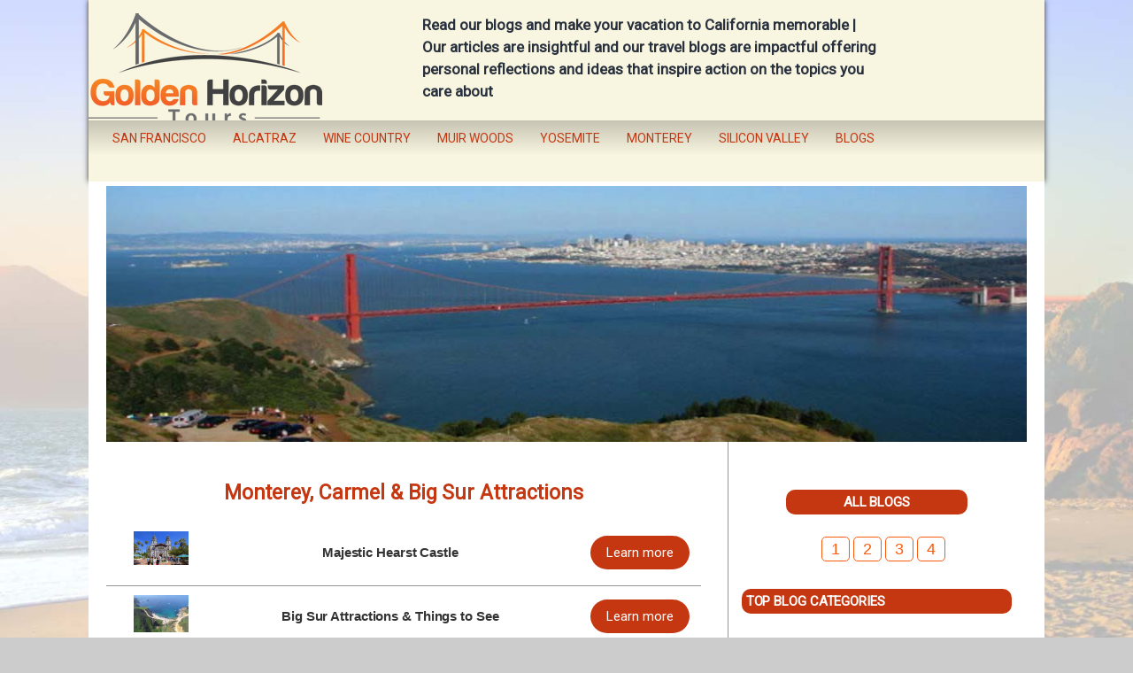

--- FILE ---
content_type: text/html; charset=UTF-8
request_url: https://goldenhorizontravel.com/blog/monterey-carmel-bigsur
body_size: 30654
content:
<!doctype html>
<html lang="en"
	prefix="og: https://ogp.me/ns#"  >
<head>
	<meta charset="UTF-8" />
	<meta name="viewport" content="width=device-width, initial-scale=1" />
		<meta name="robots" content="index, follow"/>
	<title>Golden Horizon Travel Blog - Your Way to Embrace the World</title><style id="rocket-critical-css">.wp-block-button__link{color:#fff;background-color:#32373c;border:none;border-radius:1.55em;box-shadow:none;display:inline-block;font-size:1.125em;padding:.667em 1.333em;text-align:center;text-decoration:none;overflow-wrap:break-word}.wp-block-button__link:visited{color:#fff}.wp-block-buttons{display:flex;flex-direction:row;flex-wrap:wrap}.wp-block-buttons>.wp-block-button{display:inline-block;margin-left:0;margin-right:.5em;margin-bottom:.5em}.wp-block-buttons>.wp-block-button:last-child{margin-right:0}.wp-block-columns{display:flex;margin-bottom:1.75em;flex-wrap:wrap}@media (min-width:782px){.wp-block-columns{flex-wrap:nowrap}}.wp-block-column{flex-grow:1;min-width:0;word-break:break-word;overflow-wrap:break-word}@media (max-width:599px){.wp-block-column{flex-basis:100%!important}}@media (min-width:600px) and (max-width:781px){.wp-block-column:not(:only-child){flex-basis:calc(50% - 1em)!important;flex-grow:0}.wp-block-column:nth-child(2n){margin-left:2em}}@media (min-width:782px){.wp-block-column{flex-basis:0;flex-grow:1}.wp-block-column[style*=flex-basis]{flex-grow:0}.wp-block-column:not(:first-child){margin-left:2em}}.wp-block-image{margin-bottom:1em}.wp-block-image img{max-width:100%}.wp-block-image:not(.is-style-rounded) img{border-radius:inherit}rs-module-wrap{visibility:hidden}rs-module-wrap,rs-module-wrap *{box-sizing:border-box}rs-module-wrap{position:relative;z-index:1;width:100%;display:block}rs-module{position:relative;overflow:hidden;display:block}rs-sbg{display:block}rs-sbg-px,rs-sbg-wrap{position:absolute;top:0px;left:0px;z-index:0;width:100%;height:100%;display:block}rs-slides,rs-slide,rs-slide:before{position:absolute;text-indent:0em;top:0px;left:0px}rs-slide,rs-slide:before{display:block;visibility:hidden}rs-progress{visibility:hidden;position:absolute;z-index:200;width:100%;height:100%}rs-progress-bar{display:block;z-index:20;box-sizing:border-box;background-clip:content-box;position:absolute;vertical-align:top;line-height:0px;width:100%;height:100%}.slicknav_menu,.slicknav_menu *{box-sizing:border-box}.slicknav_btn{position:relative;display:block;vertical-align:middle;float:right;padding:.438em .625em;line-height:1.125em}.slicknav_btn .slicknav_icon-bar+.slicknav_icon-bar{margin-top:.188em}.slicknav_menu .slicknav_menutxt{display:block;line-height:1.188em;float:left;color:#fff;font-weight:700;text-shadow:0 1px 3px #000}.slicknav_menu .slicknav_icon{float:left;width:1.125em;height:.875em;margin:.188em 0 0 .438em}.slicknav_menu .slicknav_icon:before{background:0 0;width:1.125em;height:.875em;display:block;content:"";position:absolute}.slicknav_menu .slicknav_icon-bar{display:block;width:1.125em;height:.125em;-webkit-border-radius:1px;-moz-border-radius:1px;border-radius:1px;-webkit-box-shadow:0 1px 0 rgba(0,0,0,.25);-moz-box-shadow:0 1px 0 rgba(0,0,0,.25);box-shadow:0 1px 0 rgba(0,0,0,.25)}.slicknav_menu:after,.slicknav_menu:before{content:" ";display:table}.slicknav_menu:after{clear:both}.slicknav_nav li{display:block}.slicknav_nav a{display:block}.slicknav_menu{font-size:16px;background:#4c4c4c;padding:5px}.slicknav_nav{list-style:none;overflow:hidden;padding:0}.slicknav_menu .slicknav_icon-bar{background-color:#fff}.slicknav_btn{margin:5px 5px 6px;text-decoration:none;text-shadow:0 1px 1px rgba(255,255,255,.75);-webkit-border-radius:4px;-moz-border-radius:4px;border-radius:4px;background-color:#222}.slicknav_nav{clear:both;color:#fff;margin:0;font-size:.875em}.slicknav_nav a{padding:5px 10px;margin:2px 5px}.slicknav_nav a{text-decoration:none;color:#fff}@font-face{font-family:'fontello';src:url(https://goldenhorizontravel.com/blog/wp-content/plugins/scroll-top/assets/fonts/fontello.eot?13110158);src:url(https://goldenhorizontravel.com/blog/wp-content/plugins/scroll-top/assets/fonts/fontello.eot?13110158#iefix) format('embedded-opentype'),url(https://goldenhorizontravel.com/blog/wp-content/plugins/scroll-top/assets/fonts/fontello.woff2?13110158) format('woff2'),url(https://goldenhorizontravel.com/blog/wp-content/plugins/scroll-top/assets/fonts/fontello.woff?13110158) format('woff'),url(https://goldenhorizontravel.com/blog/wp-content/plugins/scroll-top/assets/fonts/fontello.ttf?13110158) format('truetype'),url(https://goldenhorizontravel.com/blog/wp-content/plugins/scroll-top/assets/fonts/fontello.svg?13110158#fontello) format('svg');font-weight:normal;font-style:normal}[class^="icon-"]:before{font-family:"fontello";font-style:normal;font-weight:normal;speak:never;display:inline-block;text-decoration:inherit;width:1em;margin-right:.2em;text-align:center;font-variant:normal;text-transform:none;line-height:1em;margin-left:.2em;-webkit-font-smoothing:antialiased;-moz-osx-font-smoothing:grayscale}.icon-up-open:before{content:'\f005'}#scrollUp{width:40px;height:40px;text-align:center;line-height:40px}:root{--global--font-primary:var(--font-headings, -apple-system, BlinkMacSystemFont, "Segoe UI", Roboto, Oxygen-Sans, Ubuntu, Cantarell, "Helvetica Neue", sans-serif);--global--font-secondary:var(--font-base, -apple-system, BlinkMacSystemFont, "Segoe UI", Roboto, Oxygen-Sans, Ubuntu, Cantarell, "Helvetica Neue", sans-serif);--global--font-size-base:1.25rem;--global--font-size-xs:1rem;--global--font-size-sm:1.125rem;--global--font-size-md:1.25rem;--global--font-size-lg:1.5rem;--global--font-size-xl:2.25rem;--global--font-size-xxl:4rem;--global--font-size-xxxl:5rem;--global--font-size-page-title:var(--global--font-size-xxl);--global--letter-spacing:normal;--global--line-height-body:1.7;--global--line-height-heading:1.3;--global--line-height-page-title:1.1;--heading--font-family:var(--global--font-primary);--heading--font-size-h6:var(--global--font-size-xs);--heading--font-size-h5:var(--global--font-size-sm);--heading--font-size-h4:var(--global--font-size-lg);--heading--font-size-h3:calc(1.25 * var(--global--font-size-lg));--heading--font-size-h2:var(--global--font-size-xl);--heading--font-size-h1:var(--global--font-size-page-title);--heading--letter-spacing-h6:0.05em;--heading--letter-spacing-h5:0.05em;--heading--letter-spacing-h4:var(--global--letter-spacing);--heading--letter-spacing-h3:var(--global--letter-spacing);--heading--letter-spacing-h2:var(--global--letter-spacing);--heading--letter-spacing-h1:var(--global--letter-spacing);--heading--line-height-h6:var(--global--line-height-heading);--heading--line-height-h5:var(--global--line-height-heading);--heading--line-height-h4:var(--global--line-height-heading);--heading--line-height-h3:var(--global--line-height-heading);--heading--line-height-h2:var(--global--line-height-heading);--heading--line-height-h1:var(--global--line-height-page-title);--heading--font-weight:normal;--heading--font-weight-page-title:300;--heading--font-weight-strong:600;--latest-posts--title-font-family:var(--heading--font-family);--latest-posts--title-font-size:var(--heading--font-size-h3);--latest-posts--description-font-family:var(--global--font-secondary);--latest-posts--description-font-size:var(--global--font-size-sm);--list--font-family:var(--global--font-secondary);--definition-term--font-family:var(--global--font-primary);--global--color-black:#000;--global--color-dark-gray:#28303d;--global--color-gray:#39414d;--global--color-light-gray:#f0f0f0;--global--color-green:#d1e4dd;--global--color-blue:#d1dfe4;--global--color-purple:#d1d1e4;--global--color-red:#e4d1d1;--global--color-orange:#e4dad1;--global--color-yellow:#eeeadd;--global--color-white:#fff;--global--color-white-50:rgba(255, 255, 255, 0.5);--global--color-white-90:rgba(255, 255, 255, 0.9);--global--color-primary:var(--global--color-dark-gray);--global--color-secondary:var(--global--color-gray);--global--color-primary-hover:var(--global--color-primary);--global--color-background:var(--global--color-green);--global--color-border:var(--global--color-primary);--global--spacing-unit:20px;--global--spacing-measure:unset;--global--spacing-horizontal:25px;--global--spacing-vertical:30px;--global--elevation:1px 1px 3px 0 rgba(0, 0, 0, 0.2);--form--font-family:var(--global--font-secondary);--form--font-size:var(--global--font-size-sm);--form--line-height:var(--global--line-height-body);--form--color-text:var(--global--color-dark-gray);--form--color-ranged:var(--global--color-secondary);--form--label-weight:500;--form--border-color:var(--global--color-secondary);--form--border-width:3px;--form--border-radius:0;--form--spacing-unit:calc(0.5 * var(--global--spacing-unit));--cover--height:calc(15 * var(--global--spacing-vertical));--cover--color-foreground:var(--global--color-white);--cover--color-background:var(--global--color-black);--button--color-text:var(--global--color-background);--button--color-text-hover:var(--global--color-secondary);--button--color-text-active:var(--global--color-secondary);--button--color-background:var(--global--color-secondary);--button--color-background-active:var(--global--color-background);--button--font-family:var(--global--font-primary);--button--font-size:var(--global--font-size-base);--button--font-weight:500;--button--line-height:1.5;--button--border-width:3px;--button--border-radius:0;--button--padding-vertical:15px;--button--padding-horizontal:calc(2 * var(--button--padding-vertical));--entry-header--color:var(--global--color-primary);--entry-header--color-link:currentColor;--entry-header--color-hover:var(--global--color-primary-hover);--entry-header--color-focus:var(--global--color-secondary);--entry-header--font-size:var(--heading--font-size-h2);--entry-content--font-family:var(--global--font-secondary);--entry-author-bio--font-family:var(--heading--font-family);--entry-author-bio--font-size:var(--heading--font-size-h4);--branding--color-text:var(--global--color-primary);--branding--color-link:var(--global--color-primary);--branding--color-link-hover:var(--global--color-secondary);--branding--title--font-family:var(--global--font-primary);--branding--title--font-size:var(--global--font-size-lg);--branding--title--font-size-mobile:var(--heading--font-size-h4);--branding--title--font-weight:normal;--branding--title--text-transform:uppercase;--branding--description--font-family:var(--global--font-secondary);--branding--description--font-size:var(--global--font-size-sm);--branding--description--font-family:var(--global--font-secondary);--branding--logo--max-width:300px;--branding--logo--max-height:100px;--branding--logo--max-width-mobile:96px;--branding--logo--max-height-mobile:96px;--primary-nav--font-family:var(--global--font-secondary);--primary-nav--font-family-mobile:var(--global--font-primary);--primary-nav--font-size:var(--global--font-size-md);--primary-nav--font-size-sub-menu:var(--global--font-size-xs);--primary-nav--font-size-mobile:var(--global--font-size-sm);--primary-nav--font-size-sub-menu-mobile:var(--global--font-size-sm);--primary-nav--font-size-button:var(--global--font-size-xs);--primary-nav--font-style:normal;--primary-nav--font-style-sub-menu-mobile:normal;--primary-nav--font-weight:normal;--primary-nav--font-weight-button:500;--primary-nav--color-link:var(--global--color-primary);--primary-nav--color-link-hover:var(--global--color-primary-hover);--primary-nav--color-text:var(--global--color-primary);--primary-nav--padding:calc(0.66 * var(--global--spacing-unit));--primary-nav--border-color:var(--global--color-primary);--pagination--color-text:var(--global--color-primary);--pagination--color-link-hover:var(--global--color-primary-hover);--pagination--font-family:var(--global--font-secondary);--pagination--font-size:var(--global--font-size-lg);--pagination--font-weight:normal;--pagination--font-weight-strong:600;--footer--color-text:var(--global--color-primary);--footer--color-link:var(--global--color-primary);--footer--color-link-hover:var(--global--color-primary-hover);--footer--font-family:var(--global--font-primary);--footer--font-size:var(--global--font-size-sm);--pullquote--font-family:var(--global--font-primary);--pullquote--font-size:var(--heading--font-size-h3);--pullquote--font-style:normal;--pullquote--letter-spacing:var(--heading--letter-spacing-h4);--pullquote--line-height:var(--global--line-height-heading);--pullquote--border-width:3px;--pullquote--border-color:var(--global--color-primary);--pullquote--color-foreground:var(--global--color-primary);--pullquote--color-background:var(--global--color-background);--quote--font-family:var(--global--font-secondary);--quote--font-size:var(--global--font-size-md);--quote--font-size-large:var(--global--font-size-xl);--quote--font-style:normal;--quote--font-weight:700;--quote--font-weight-strong:bolder;--quote--font-style-large:normal;--quote--font-style-cite:normal;--quote--line-height:var(--global--line-height-body);--quote--line-height-large:1.35;--separator--border-color:var(--global--color-border);--separator--height:1px;--table--stripes-border-color:var(--global--color-light-gray);--table--stripes-background-color:var(--global--color-light-gray);--table--has-background-text-color:var(--global--color-dark-gray);--widget--line-height-list:1.9;--widget--line-height-title:1.4;--widget--font-weight-title:700;--widget--spacing-menu:calc(0.66 * var(--global--spacing-unit));--global--admin-bar--height:0px}@media only screen and (min-width:652px){:root{--global--font-size-xl:2.5rem;--global--font-size-xxl:6rem;--global--font-size-xxxl:9rem;--heading--font-size-h3:2rem;--heading--font-size-h2:3rem}}html{line-height:1.15;-webkit-text-size-adjust:100%}body{margin:0}main{display:block}h1{font-size:2em;margin:0.67em 0}a{background-color:transparent;text-decoration-thickness:1px}strong{font-weight:bolder}img{border-style:none}button,input{font-family:inherit;font-size:100%;line-height:1.15;margin:0}button,input{overflow:visible}button{text-transform:none}button{-webkit-appearance:button}button::-moz-focus-inner{border-style:none;padding:0}button:-moz-focusring{outline:1px dotted ButtonText}::-webkit-file-upload-button{-webkit-appearance:button;font:inherit}:root{--responsive--spacing-horizontal:calc(2 * var(--global--spacing-horizontal) * 0.6);--responsive--aligndefault-width:calc(100vw - var(--responsive--spacing-horizontal));--responsive--alignwide-width:calc(100vw - var(--responsive--spacing-horizontal));--responsive--alignfull-width:100%;--responsive--alignright-margin:var(--global--spacing-horizontal);--responsive--alignleft-margin:var(--global--spacing-horizontal)}@media only screen and (min-width:482px){:root{--responsive--aligndefault-width:min(calc(100vw - 4 * var(--global--spacing-horizontal)), 610px);--responsive--alignwide-width:calc(100vw - 4 * var(--global--spacing-horizontal));--responsive--alignright-margin:calc(0.5 * (100vw - var(--responsive--aligndefault-width)));--responsive--alignleft-margin:calc(0.5 * (100vw - var(--responsive--aligndefault-width)))}}@media only screen and (min-width:822px){:root{--responsive--aligndefault-width:min(calc(100vw - 8 * var(--global--spacing-horizontal)), 610px);--responsive--alignwide-width:min(calc(100vw - 8 * var(--global--spacing-horizontal)), 1240px)}}.entry-content>*:not(.alignwide):not(.alignfull):not(.alignleft):not(.alignright):not(.wp-block-separator):not(.woocommerce){max-width:var(--responsive--aligndefault-width);margin-left:auto;margin-right:auto}.site-footer,.site-header,.alignwide{max-width:var(--responsive--alignwide-width);margin-left:auto;margin-right:auto}.site-header,.site-main,.site-footer{padding-top:var(--global--spacing-vertical);padding-bottom:var(--global--spacing-vertical);margin-left:auto;margin-right:auto}.site-header{padding-top:calc(0.75 * var(--global--spacing-vertical));padding-bottom:calc(2 * var(--global--spacing-vertical))}@media only screen and (min-width:482px){.site-header{padding-bottom:calc(3 * var(--global--spacing-vertical))}}.site-main>*{margin-top:calc(3 * var(--global--spacing-vertical));margin-bottom:calc(3 * var(--global--spacing-vertical))}.site-main>*:first-child{margin-top:0}.site-main>*:last-child{margin-bottom:0}.entry-header,.entry-content{margin-top:var(--global--spacing-vertical);margin-right:auto;margin-bottom:var(--global--spacing-vertical);margin-left:auto}.site-main>article>*,.entry-content>*{margin-top:calc(0.666 * var(--global--spacing-vertical));margin-bottom:calc(0.666 * var(--global--spacing-vertical))}@media only screen and (min-width:482px){.site-main>article>*,.entry-content>*{margin-top:var(--global--spacing-vertical);margin-bottom:var(--global--spacing-vertical)}}.site-main>article>*:first-child,.entry-content>*:first-child{margin-top:0}.site-main>article>*:last-child,.entry-content>*:last-child{margin-bottom:0}.site-footer>*{margin-top:calc(0.666 * var(--global--spacing-vertical));margin-bottom:calc(0.666 * var(--global--spacing-vertical))}@media only screen and (min-width:482px){.site-footer>*{margin-top:var(--global--spacing-vertical);margin-bottom:var(--global--spacing-vertical)}}.entry-header>*,.widget>*{margin-top:var(--global--spacing-unit);margin-bottom:var(--global--spacing-unit)}.entry-header>*:first-child,.widget>*:first-child{margin-top:0}.entry-header>*:last-child,.widget>*:last-child{margin-bottom:0}.entry-content>*:last-child{margin-bottom:0}html,body,p,ul,li,figure,h1,h2,h5{padding:0;margin:0;-moz-osx-font-smoothing:grayscale;-webkit-font-smoothing:antialiased}html{box-sizing:border-box;font-family:var(--global--font-secondary);line-height:var(--global--line-height-body)}*,*::before,*::after{box-sizing:inherit}body{font-size:var(--global--font-size-base);font-weight:normal;color:var(--global--color-primary);text-align:left;background-color:var(--global--color-background)}.entry-content:before,.entry-content:after,.site-header:before,.site-header:after,.site-content:before,.site-content:after,.site-footer:before,.site-footer:after{content:"";display:table;table-layout:fixed}.entry-content:after,.site-header:after,.site-content:after,.site-footer:after{clear:both}input[type=text]{border:var(--form--border-width) solid var(--form--border-color);border-radius:var(--form--border-radius);color:var(--form--color-text);line-height:var(--global--line-height-body);padding:var(--form--spacing-unit);margin:0 2px;max-width:100%}::-moz-placeholder{opacity:1}img{height:auto;max-width:100%;vertical-align:middle}.entry-content img{max-width:100%}strong{font-weight:700}i{font-style:italic}a{color:var(--wp--style--color--link, var(--global--color-primary));text-underline-offset:3px;text-decoration-skip-ink:all}.site .button,button,.wp-block-button .wp-block-button__link{border:var(--button--border-width) solid transparent;border-radius:var(--button--border-radius);font-weight:var(--button--font-weight);font-family:var(--button--font-family);font-size:var(--button--font-size);line-height:var(--button--line-height);padding:var(--button--padding-vertical) var(--button--padding-horizontal);text-decoration:none}.site .button:not(:hover):not(:active):not(.has-text-color),button:not(:hover):not(:active):not(.has-text-color),.wp-block-button .wp-block-button__link:not(:hover):not(:active):not(.has-text-color){color:var(--global--color-background)}.site .button:not(:hover):not(:active):not(.has-background),button:not(:hover):not(:active):not(.has-background),.wp-block-button .wp-block-button__link:not(:hover):not(:active):not(.has-background){background-color:var(--global--color-primary)}.wp-block-button:not(.is-style-outline) .wp-block-button__link:not(:hover):not(:active):not(.has-text-color){color:var(--global--color-background)}.wp-block-button:not(.is-style-outline) .wp-block-button__link:not(:hover):not(:active):not(.has-background){background-color:var(--global--color-primary)}.wp-block-columns:not(.alignwide):not(.alignfull){clear:both}.wp-block-columns .wp-block-column>*{margin-top:calc(0.66 * var(--global--spacing-vertical));margin-bottom:calc(0.66 * var(--global--spacing-vertical))}@media only screen and (min-width:482px){.wp-block-columns .wp-block-column>*{margin-top:var(--global--spacing-vertical);margin-bottom:var(--global--spacing-vertical)}}.wp-block-columns .wp-block-column>*:first-child{margin-top:0}.wp-block-columns .wp-block-column>*:last-child{margin-bottom:0}.wp-block-columns .wp-block-column:last-child{margin-bottom:0}.wp-block-columns .wp-block-column:not(:last-child){margin-bottom:calc(0.66 * var(--global--spacing-vertical))}@media only screen and (min-width:482px){.wp-block-columns .wp-block-column:not(:last-child){margin-bottom:var(--global--spacing-vertical)}}@media only screen and (min-width:822px){.wp-block-columns .wp-block-column:not(:last-child){margin-bottom:0}}h1,h2,h5{clear:both;font-family:var(--heading--font-family);font-weight:var(--heading--font-weight)}h5 strong{font-weight:var(--heading--font-weight-strong)}h1{font-size:var(--heading--font-size-h1);letter-spacing:var(--heading--letter-spacing-h1);line-height:var(--heading--line-height-h1)}h2{font-size:var(--heading--font-size-h2);letter-spacing:var(--heading--letter-spacing-h2);line-height:var(--heading--line-height-h2)}h5{font-size:var(--heading--font-size-h5);font-weight:var(--heading--font-weight-strong);letter-spacing:var(--heading--letter-spacing-h5);line-height:var(--heading--line-height-h5)}.wp-block-image{text-align:center}ul{font-family:var(--list--font-family);margin:0;padding-left:calc(2 * var(--global--spacing-horizontal))}ul{list-style-type:disc}p{line-height:var(--wp--typography--line-height, var(--global--line-height-body))}.alignwide{clear:both}.site-header{display:flex;align-items:flex-start;flex-wrap:wrap;row-gap:var(--global--spacing-vertical)}.wp-custom-logo .site-header{align-items:center}@media only screen and (min-width:482px){.site-header{padding-top:calc(var(--global--spacing-vertical) / 0.75)}}@media only screen and (min-width:822px){.site-header{padding-top:calc(2.4 * var(--global--spacing-vertical))}}.site-branding{color:var(--branding--color-text);margin-right:140px}@media only screen and (min-width:482px){.site-branding{margin-right:initial;margin-top:4px}}.site-description{color:currentColor;font-family:var(--branding--description--font-family);font-size:var(--branding--description--font-size);line-height:1.4}.site-logo{margin:calc(var(--global--spacing-vertical) / 2) 0}.site-header>.site-logo{width:100%;padding-bottom:calc(var(--global--spacing-vertical) * 1.5);border-bottom:1px solid;text-align:center}.site-logo .custom-logo{margin-left:auto;margin-right:auto;max-width:var(--branding--logo--max-width-mobile);max-height:var(--branding--logo--max-height-mobile);height:auto;display:inline-block;width:auto}@media only screen and (min-width:482px){.site-logo .custom-logo{max-width:var(--branding--logo--max-width);max-height:var(--branding--logo--max-height);height:auto;width:auto}}@media only screen and (max-width:481px){.site-header.has-logo.has-title-and-tagline{align-items:flex-start}.site-header.has-logo.has-title-and-tagline.has-menu{justify-content:space-between}.site-header.has-logo.has-title-and-tagline.has-menu .site-branding{max-width:calc(100% - 160px)}.site-header.has-logo.has-title-and-tagline .site-branding{margin-right:0}body:not(.primary-navigation-open) .site-header.has-logo.has-title-and-tagline:after{display:none}body:not(.primary-navigation-open) .site-header.has-logo.has-title-and-tagline .primary-navigation{position:relative;top:0}body:not(.primary-navigation-open) .site-header.has-logo.has-title-and-tagline .menu-button-container{position:relative;padding-top:0;margin-top:calc(0px - var(--button--padding-vertical) + (0.25 * var(--global--spacing-unit)))}body:not(.primary-navigation-open) .site-header.has-logo.has-title-and-tagline .menu-button-container #primary-mobile-menu{padding-left:calc(var(--global--spacing-horizontal) * 0.6 - 4.5px);padding-right:calc(var(--global--spacing-horizontal) * 0.6 - 4.5px);margin-right:calc(0px - var(--global--spacing-horizontal) * 0.6)}}.site-footer{padding-top:0;padding-bottom:calc(1.7 * var(--global--spacing-vertical))}.no-widgets .site-footer{margin-top:calc(6 * var(--global--spacing-vertical))}@media only screen and (max-width:481px){.no-widgets .site-footer{margin-top:calc(3 * var(--global--spacing-vertical))}}.site-footer>.site-info{padding-top:var(--global--spacing-vertical);color:var(--footer--color-text);font-family:var(--footer--font-family);font-size:var(--footer--font-size);line-height:var(--global--line-height-body);border-top:3px solid var(--global--color-border)}.site-footer>.site-info .site-name{text-transform:var(--branding--title--text-transform);font-size:var(--branding--title--font-size)}.site-footer>.site-info .powered-by{margin-top:calc(0.5 * var(--global--spacing-vertical))}@media only screen and (min-width:822px){.site-footer>.site-info{display:flex;align-items:center}.site-footer>.site-info .powered-by{margin-top:initial;margin-left:auto}}.site-footer>.site-info a{color:var(--footer--color-link)}.site-footer>.site-info a:link,.site-footer>.site-info a:visited{color:var(--footer--color-link)}.singular .entry-header{border-bottom:3px solid var(--global--color-border);padding-bottom:calc(2 * var(--global--spacing-vertical));margin-bottom:calc(3 * var(--global--spacing-vertical))}.entry-title{color:var(--entry-header--color);font-size:var(--entry-header--font-size);letter-spacing:var(--heading--letter-spacing-h2);line-height:var(--heading--line-height-h2);overflow-wrap:break-word}.singular .entry-title{font-size:var(--global--font-size-page-title)}h1.entry-title{line-height:var(--heading--line-height-h1);font-weight:var(--heading--font-weight-page-title)}.entry-content{font-family:var(--entry-content--font-family)}.entry-content p{word-wrap:break-word}.menu-button-container{display:none;justify-content:space-between;position:absolute;right:0;padding-top:calc(0.5 * var(--global--spacing-vertical));padding-bottom:calc(0.25 * var(--global--spacing-vertical))}@media only screen and (max-width:481px){.menu-button-container{display:flex}}.menu-button-container #primary-mobile-menu{display:flex;margin-left:auto;padding:calc(var(--button--padding-vertical) - (0.25 * var(--global--spacing-unit))) calc(0.5 * var(--button--padding-horizontal));font-size:var(--primary-nav--font-size-button);font-weight:var(--primary-nav--font-weight-button);background-color:transparent;border:none;color:var(--primary-nav--color-link)}.menu-button-container #primary-mobile-menu .dropdown-icon{display:flex;align-items:center}.menu-button-container #primary-mobile-menu .dropdown-icon .svg-icon{margin-left:calc(0.25 * var(--global--spacing-unit))}.menu-button-container #primary-mobile-menu .dropdown-icon.open .svg-icon{position:relative;top:-1px}.menu-button-container #primary-mobile-menu .dropdown-icon.close{display:none}.primary-navigation{position:absolute;top:var(--global--admin-bar--height);right:0;color:var(--primary-nav--color-text);font-size:var(--primary-nav--font-size);line-height:1.15;margin-top:0;margin-bottom:0}.primary-navigation>.primary-menu-container{position:fixed;visibility:hidden;opacity:0;top:0;right:0;bottom:0;left:0;padding-top:calc(var(--button--line-height) * var(--primary-nav--font-size-button) + 42px + 5px);padding-left:var(--global--spacing-unit);padding-right:var(--global--spacing-unit);padding-bottom:var(--global--spacing-horizontal);background-color:var(--global--color-background);transform:translateY(var(--global--spacing-vertical))}@media only screen and (max-width:481px){.primary-navigation>.primary-menu-container{height:100vh;z-index:499;overflow-x:hidden;overflow-y:auto;border:2px solid transparent}.has-logo.has-title-and-tagline .primary-navigation>.primary-menu-container{position:fixed;transform:translateY(0) translateX(100%)}}@media only screen and (min-width:482px){.primary-navigation{position:relative;margin-left:auto}.primary-navigation>.primary-menu-container{visibility:visible;opacity:1;position:relative;padding:0;background-color:transparent;overflow:initial;transform:none}}.primary-navigation>div>.menu-wrapper{display:flex;justify-content:flex-start;flex-wrap:wrap;list-style:none;margin:0;max-width:none;padding-left:0;position:relative}@media only screen and (max-width:481px){.primary-navigation>div>.menu-wrapper{padding-bottom:100px}}.primary-navigation>div>.menu-wrapper li{display:block;position:relative;width:100%}@media only screen and (min-width:482px){.primary-navigation>div>.menu-wrapper li{margin:0;width:inherit}.primary-navigation>div>.menu-wrapper li:last-child{margin-right:0}}@media only screen and (min-width:482px){.primary-navigation .primary-menu-container{margin-right:calc(0px - var(--primary-nav--padding));margin-left:calc(0px - var(--primary-nav--padding))}.primary-navigation .primary-menu-container>ul>.menu-item{display:flex}.primary-navigation .primary-menu-container>ul>.menu-item>a{padding-left:var(--primary-nav--padding);padding-right:var(--primary-nav--padding)}}.primary-navigation a{display:block;font-family:var(--primary-nav--font-family-mobile);font-size:var(--primary-nav--font-size-mobile);font-weight:var(--primary-nav--font-weight);padding:var(--primary-nav--padding) 0;text-decoration:none}@media only screen and (min-width:482px){.primary-navigation a{display:block;font-family:var(--primary-nav--font-family);font-size:var(--primary-nav--font-size);font-weight:var(--primary-nav--font-weight)}}.primary-navigation a:link,.primary-navigation a:visited{color:var(--primary-nav--color-link-hover)}.widget-title{font-size:var(--global--font-size-sm);font-weight:var(--widget--font-weight-title);line-height:var(--widget--line-height-title)}.screen-reader-text{border:0;clip:rect(1px,1px,1px,1px);-webkit-clip-path:inset(50%);clip-path:inset(50%);height:1px;margin:-1px;overflow:hidden;padding:0;position:absolute!important;width:1px;word-wrap:normal!important;word-break:normal}header *,main *,footer *{max-width:var(--global--spacing-measure)}html,body,div,header,nav,article,figure,main,section,footer{max-width:none}h2{font-size:20px;line-height:22px;margin:0 0 20px 0;padding:10px 0px;color:#c53711}body{color:#000}li{list-style-position:inside;padding:3px 0px}ul{list-style:square url(https://goldenhorizontravel.com/blog/wp-content/themes/twentytwentyone/sqpurple.gif)}article,figure,footer,header,nav,section{display:block}html{font-size:100%;overflow-y:scroll;-webkit-text-size-adjust:100%;-ms-text-size-adjust:100%}strong{font-weight:bold}ul{margin:0;padding:0;list-style-position:inside}nav ul{list-style:none;list-style-image:none;margin:0;padding:0}img{border:0;-ms-interpolation-mode:bicubic;vertical-align:middle}svg:not(:root){overflow:hidden}figure{margin:0}button,input{margin:0;vertical-align:baseline}button,input{line-height:normal}button{-webkit-appearance:button}body{background:#cccccc;font:12px Arial,sans-serif;color:#666666;line-height:22px;position:relative;-webkit-font-smoothing:antialiased;-webkit-text-size-adjust:100%;margin:0;padding:0}h1,h2,h5{font-weight:200;padding:0;color:#333;margin-top:0px;letter-spacing:-0.1px}h1{font-size:24px;line-height:28px}h2{font-size:20px;line-height:22px;margin:0 0 20px 0}h5{font-size:12px;line-height:18px}p{line-height:inherit;margin:0 0 18px}i{font-style:italic;line-height:inherit}strong{font-weight:bold;line-height:inherit}a{color:#222222;text-decoration:none;line-height:inherit}ul{margin-bottom:18px}ul{list-style:none outside}li{list-style-position:outside}img{-ms-interpolation-mode:bicubic;border:0;vertical-align:middle;height:auto}#main img{max-width:100%}.widget_nav_menu ul li{padding:6px 0 6px 10px;border-bottom:1px solid #f0f0f0}.widget_nav_menu ul,.widget_recent_entries ul{margin-top:-17px}.button,button{background:none repeat scroll 0 0 #333333;border:medium none;color:white;display:inline-block;font-size:12px;margin:10px 10px 10px 0;padding:8px 12px;line-height:1;position:relative}.close{float:right;font-size:14px;font-weight:bold;line-height:20px;color:#000000;opacity:.2;-khtml-opacity:0.2;-moz-opacity:0.2;filter:alpha(opacity=20);-ms-filter:"progid:DXImageTransform.Microsoft.Alpha(Opacity=20)"}*{color:inherit;font:15px "Helvetica Neue",Helvetica,Arial,sans-serif;font-style:inherit;font-weight:inherit;line-height:1.625}body{color:#333;font:15px "Helvetica Neue",Helvetica,Arial,"Nimbus Sans L",sans-serif;font-weight:300;line-height:1.625}h1,h2,h5{clear:both}h1,h2{color:#000;font-size:15px;font-weight:bold;margin:0 0 .8125em}h5{font-size:14px;margin:0}p,ul{font-weight:300}p{margin-bottom:1.625em}ul{margin:0 0 1.625em 2.5em;padding:0}ul{list-style:square}strong{font-weight:bold}i{font-style:italic}input[type=text]{background:#fafafa;-moz-box-shadow:inset 0 1px 1px rgba(0,0,0,0.1);-webkit-box-shadow:inset 0 1px 1px rgba(0,0,0,0.1);box-shadow:inset 0 1px 1px rgba(0,0,0,0.1);border:1px solid #ddd;color:#888}input[type=text]{padding:3px}a{color:#1b8be0;text-decoration:none}img[class*="wp-image-"]{height:auto;max-width:97.5%}img{border:1px solid #ddd;padding:6px}.addtoany_content{clear:both;margin:16px auto}.addtoany_header{margin:0 0 16px}.addtoany_list{display:inline;line-height:16px}.addtoany_list a{border:0;box-shadow:none;display:inline-block;font-size:16px;padding:0 4px;vertical-align:middle}.addtoany_list a span{display:inline-block;float:none}.addtoany_list.a2a_kit_size_32 a{font-size:32px}.addtoany_list.a2a_kit_size_32 a:not(.addtoany_special_service)>span{height:32px;line-height:32px;width:32px}.addtoany_list a:not(.addtoany_special_service)>span{border-radius:4px;display:inline-block;opacity:1}</style>

		<!-- All in One SEO 4.1.4.1 -->
		<meta name="description" content="Golden Horizon Travel blog - your travel guide to San Francisco, Wine Country, Muir Woods, Yosemite, Silicon Valley and more. Follow us to find latest updates!" />
		<meta name="robots" content="max-image-preview:large" />
		<link rel="canonical" href="https://goldenhorizontravel.com/blog/monterey-carmel-bigsur/" />
		<meta property="og:locale" content="en_US" />
		<meta property="og:site_name" content="| Read our blogs and make your vacation to California memorable | Our articles are insightful and our travel blogs are impactful offering personal reflections and ideas that inspire action on the topics you care about" />
		<meta property="og:type" content="article" />
		<meta property="og:title" content="Golden Horizon Travel Blog - Your Way to Embrace the World" />
		<meta property="og:description" content="Golden Horizon Travel blog - your travel guide to San Francisco, Wine Country, Muir Woods, Yosemite, Silicon Valley and more. Follow us to find latest updates!" />
		<meta property="og:url" content="https://goldenhorizontravel.com/blog/monterey-carmel-bigsur/" />
		<meta property="og:image" content="https://goldenhorizontravel.com/blog/wp-content/uploads/2015/12/final-logo-gh.png" />
		<meta property="og:image:secure_url" content="https://goldenhorizontravel.com/blog/wp-content/uploads/2015/12/final-logo-gh.png" />
		<meta property="article:published_time" content="2021-04-07T10:09:28+00:00" />
		<meta property="article:modified_time" content="2021-04-24T09:16:58+00:00" />
		<meta name="twitter:card" content="summary" />
		<meta name="twitter:domain" content="goldenhorizontravel.com" />
		<meta name="twitter:title" content="Golden Horizon Travel Blog - Your Way to Embrace the World" />
		<meta name="twitter:description" content="Golden Horizon Travel blog - your travel guide to San Francisco, Wine Country, Muir Woods, Yosemite, Silicon Valley and more. Follow us to find latest updates!" />
		<meta name="twitter:image" content="https://goldenhorizontravel.com/blog/wp-content/uploads/2015/12/final-logo-gh.png" />
		<script type="application/ld+json" class="aioseo-schema">
			{"@context":"https:\/\/schema.org","@graph":[{"@type":"WebSite","@id":"https:\/\/goldenhorizontravel.com\/blog\/#website","url":"https:\/\/goldenhorizontravel.com\/blog\/","description":"Read our blogs and make your vacation to California memorable | Our articles are insightful and our travel blogs are impactful offering personal reflections and ideas that inspire action on the topics you care about","inLanguage":"en","publisher":{"@id":"https:\/\/goldenhorizontravel.com\/blog\/#organization"}},{"@type":"Organization","@id":"https:\/\/goldenhorizontravel.com\/blog\/#organization","name":"My blog \/Travel your way and Embrace the World","url":"https:\/\/goldenhorizontravel.com\/blog\/","logo":{"@type":"ImageObject","@id":"https:\/\/goldenhorizontravel.com\/blog\/#organizationLogo","url":"https:\/\/goldenhorizontravel.com\/blog\/wp-content\/uploads\/2015\/12\/final-logo-gh.png","width":264,"height":126},"image":{"@id":"https:\/\/goldenhorizontravel.com\/blog\/#organizationLogo"}},{"@type":"BreadcrumbList","@id":"https:\/\/goldenhorizontravel.com\/blog\/monterey-carmel-bigsur\/#breadcrumblist","itemListElement":[{"@type":"ListItem","@id":"https:\/\/goldenhorizontravel.com\/blog\/#listItem","position":1,"item":{"@type":"WebPage","@id":"https:\/\/goldenhorizontravel.com\/blog\/","name":"Home","description":"Insightful and impactful blogs to make your vacation to California memorable offering personal reflections and inspiring ideas on the topics you care about.","url":"https:\/\/goldenhorizontravel.com\/blog\/"},"nextItem":"https:\/\/goldenhorizontravel.com\/blog\/monterey-carmel-bigsur\/#listItem"},{"@type":"ListItem","@id":"https:\/\/goldenhorizontravel.com\/blog\/monterey-carmel-bigsur\/#listItem","position":2,"item":{"@type":"WebPage","@id":"https:\/\/goldenhorizontravel.com\/blog\/monterey-carmel-bigsur\/","name":"Monterey carmel bigsur","description":"Golden Horizon Travel blog - your travel guide to San Francisco, Wine Country, Muir Woods, Yosemite, Silicon Valley and more. Follow us to find latest updates!","url":"https:\/\/goldenhorizontravel.com\/blog\/monterey-carmel-bigsur\/"},"previousItem":"https:\/\/goldenhorizontravel.com\/blog\/#listItem"}]},{"@type":"WebPage","@id":"https:\/\/goldenhorizontravel.com\/blog\/monterey-carmel-bigsur\/#webpage","url":"https:\/\/goldenhorizontravel.com\/blog\/monterey-carmel-bigsur\/","name":"Golden Horizon Travel Blog - Your Way to Embrace the World","description":"Golden Horizon Travel blog - your travel guide to San Francisco, Wine Country, Muir Woods, Yosemite, Silicon Valley and more. Follow us to find latest updates!","inLanguage":"en","isPartOf":{"@id":"https:\/\/goldenhorizontravel.com\/blog\/#website"},"breadcrumb":{"@id":"https:\/\/goldenhorizontravel.com\/blog\/monterey-carmel-bigsur\/#breadcrumblist"},"datePublished":"2021-04-07T10:09:28+00:00","dateModified":"2021-04-24T09:16:58+00:00"}]}
		</script>
		<script type="text/javascript" >
			window.ga=window.ga||function(){(ga.q=ga.q||[]).push(arguments)};ga.l=+new Date;
			ga('create', "UA-96136638-3", 'auto');
			ga('send', 'pageview');
		</script>
		<script async src="https://www.google-analytics.com/analytics.js"></script>
		<!-- All in One SEO -->

<link href='https://fonts.gstatic.com' crossorigin rel='preconnect' />
<link rel="alternate" type="application/rss+xml" title=" &raquo; Feed" href="https://goldenhorizontravel.com/blog/feed/" />
<link rel="alternate" type="application/rss+xml" title=" &raquo; Comments Feed" href="https://goldenhorizontravel.com/blog/comments/feed/" />
<style>
img.wp-smiley,
img.emoji {
	display: inline !important;
	border: none !important;
	box-shadow: none !important;
	height: 1em !important;
	width: 1em !important;
	margin: 0 .07em !important;
	vertical-align: -0.1em !important;
	background: none !important;
	padding: 0 !important;
}
</style>
	<link data-minify="1" rel='preload'   href='https://goldenhorizontravel.com/blog/wp-content/cache/min/1/blog/wp-content/plugins/content-views-query-and-display-post-page/public/assets/css/cv-b0d9bf2045c8fd9284250e9e564f33a9.css' data-rocket-async="style" as="style" onload="this.onload=null;this.rel='stylesheet'" media='all' />
<link rel='preload'   href='https://goldenhorizontravel.com/blog/wp-includes/css/dist/block-library/style.min.css?ver=5.8.10' data-rocket-async="style" as="style" onload="this.onload=null;this.rel='stylesheet'" media='all' />
<style id='wp-block-library-theme-inline-css'>
#start-resizable-editor-section{display:none}.wp-block-audio figcaption{color:#555;font-size:13px;text-align:center}.is-dark-theme .wp-block-audio figcaption{color:hsla(0,0%,100%,.65)}.wp-block-code{font-family:Menlo,Consolas,monaco,monospace;color:#1e1e1e;padding:.8em 1em;border:1px solid #ddd;border-radius:4px}.wp-block-embed figcaption{color:#555;font-size:13px;text-align:center}.is-dark-theme .wp-block-embed figcaption{color:hsla(0,0%,100%,.65)}.blocks-gallery-caption{color:#555;font-size:13px;text-align:center}.is-dark-theme .blocks-gallery-caption{color:hsla(0,0%,100%,.65)}.wp-block-image figcaption{color:#555;font-size:13px;text-align:center}.is-dark-theme .wp-block-image figcaption{color:hsla(0,0%,100%,.65)}.wp-block-pullquote{border-top:4px solid;border-bottom:4px solid;margin-bottom:1.75em;color:currentColor}.wp-block-pullquote__citation,.wp-block-pullquote cite,.wp-block-pullquote footer{color:currentColor;text-transform:uppercase;font-size:.8125em;font-style:normal}.wp-block-quote{border-left:.25em solid;margin:0 0 1.75em;padding-left:1em}.wp-block-quote cite,.wp-block-quote footer{color:currentColor;font-size:.8125em;position:relative;font-style:normal}.wp-block-quote.has-text-align-right{border-left:none;border-right:.25em solid;padding-left:0;padding-right:1em}.wp-block-quote.has-text-align-center{border:none;padding-left:0}.wp-block-quote.is-large,.wp-block-quote.is-style-large{border:none}.wp-block-search .wp-block-search__label{font-weight:700}.wp-block-group.has-background{padding:1.25em 2.375em;margin-top:0;margin-bottom:0}.wp-block-separator{border:none;border-bottom:2px solid;margin-left:auto;margin-right:auto;opacity:.4}.wp-block-separator:not(.is-style-wide):not(.is-style-dots){width:100px}.wp-block-separator.has-background:not(.is-style-dots){border-bottom:none;height:1px}.wp-block-separator.has-background:not(.is-style-wide):not(.is-style-dots){height:2px}.wp-block-table thead{border-bottom:3px solid}.wp-block-table tfoot{border-top:3px solid}.wp-block-table td,.wp-block-table th{padding:.5em;border:1px solid;word-break:normal}.wp-block-table figcaption{color:#555;font-size:13px;text-align:center}.is-dark-theme .wp-block-table figcaption{color:hsla(0,0%,100%,.65)}.wp-block-video figcaption{color:#555;font-size:13px;text-align:center}.is-dark-theme .wp-block-video figcaption{color:hsla(0,0%,100%,.65)}.wp-block-template-part.has-background{padding:1.25em 2.375em;margin-top:0;margin-bottom:0}#end-resizable-editor-section{display:none}
</style>
<link data-minify="1" rel='preload'   href='https://goldenhorizontravel.com/blog/wp-content/cache/min/1/blog/wp-content/plugins/revslider/public/assets/css/rs6-cdb9ba92ceae2303a4d412ecc43f8041.css' data-rocket-async="style" as="style" onload="this.onload=null;this.rel='stylesheet'" media='all' />
<style id='rs-plugin-settings-inline-css'>
#rs-demo-id {}
</style>
<link rel='preload'   href='https://goldenhorizontravel.com/blog/wp-content/plugins/slicknav-mobile-menu/css/slicknav.min.css?ver=1.0.11' data-rocket-async="style" as="style" onload="this.onload=null;this.rel='stylesheet'" media='all' />
<style id='slicknavcss-inline-css'>


        #primary-menu-list {
                display: none;
        }

        .slicknav_menu {
                background: rgb(197,55,17);
        }

        .slicknav-flex{
               display: -webkit-box;
               display: -ms-flexbox;
               display: flex;
               justify-content:flex-end;
        }

        .slicknav_btn {
                background-color:#222222;
        }

        a.slicknav_open {
                background-color:#222222;
        }

        .slicknav_nav .slicknav_arrow {
                float:right;
        }

        .slicknav_menu .slicknav_menutxt {
                color: #fff;
                text-shadow: none;
                font-size: 16px;
                font-weight: normal;
        }

        .slicknav_menu .slicknav_icon-bar {
                background-color: #fff;
                box-shadow: none;
        }

        .slicknav_nav li a {
                color: #fff;
                text-transform: none;
                font-size: 16px;
                padding: 5px 10px;
        }

        .slicknav_nav a:hover,
        .slicknav_nav .slicknav_row:hover {
                background: rgba(204,204,204,0.3);
        }

        .slicknav_nav .menu-item a:hover,
        .slicknav_nav a span:hover {
                color: #222222;
        }

        .slicknav_nav input[type='submit']{
                background: #222222;
                color: #fff;
        }

        .slicknav-logo-text a{
                color: rgb(0,0,0);
        }


        @media screen and (min-width: 768px) {
                .slicknav_menu {
                        display: none;
                }

                #primary-menu-list {
                        display: flex;
                }
        }
        
         .slicknav_menu {
                position: fixed;
                width: 100%;
                left: 0;
                top: 0;
                z-index: 99999;
        }

        html {
               padding-top: 45px;
        }

        @media screen and (min-width:768px) {

                 html {
                        padding-top: 0;
                 }
        }

         
         .site-header,
         .fl-page-header {
                display: none;
         }

        @media screen and (min-width:768px) {
         .site-header,
         .fl-page-header {
                display: block;
         }
            }
</style>
<link data-minify="1" rel='preload'   href='https://goldenhorizontravel.com/blog/wp-content/cache/min/1/blog/wp-content/plugins/scroll-top/assets/css/scroll-top-ee28f42de1cbaf242fb0256de06a2a1c.css' data-rocket-async="style" as="style" onload="this.onload=null;this.rel='stylesheet'" media='all' />
<link data-minify="1" rel='preload'   href='https://goldenhorizontravel.com/blog/wp-content/cache/min/1/blog/wp-content/themes/twentytwentyone/style-487e0425d20dec580343c18953b6d0ee.css' data-rocket-async="style" as="style" onload="this.onload=null;this.rel='stylesheet'" media='all' />
<link rel='preload'   href='https://goldenhorizontravel.com/blog/wp-content/themes/twentytwentyone/assets/css/print.css?ver=1.2' data-rocket-async="style" as="style" onload="this.onload=null;this.rel='stylesheet'" media='print' />
<link rel='preload'   href='https://goldenhorizontravel.com/blog/wp-content/plugins/add-to-any/addtoany.min.css?ver=1.15' data-rocket-async="style" as="style" onload="this.onload=null;this.rel='stylesheet'" media='all' />
<style id='rocket-lazyload-inline-css'>
.rll-youtube-player{position:relative;padding-bottom:56.23%;height:0;overflow:hidden;max-width:100%;}.rll-youtube-player iframe{position:absolute;top:0;left:0;width:100%;height:100%;z-index:100;background:0 0}.rll-youtube-player img{bottom:0;display:block;left:0;margin:auto;max-width:100%;width:100%;position:absolute;right:0;top:0;border:none;height:auto;cursor:pointer;-webkit-transition:.4s all;-moz-transition:.4s all;transition:.4s all}.rll-youtube-player img:hover{-webkit-filter:brightness(75%)}.rll-youtube-player .play{height:72px;width:72px;left:50%;top:50%;margin-left:-36px;margin-top:-36px;position:absolute;background:url(https://goldenhorizontravel.com/blog/wp-content/plugins/wp-rocket/assets/img/youtube.png) no-repeat;cursor:pointer}.wp-has-aspect-ratio .rll-youtube-player{position:absolute;padding-bottom:0;width:100%;height:100%;top:0;bottom:0;left:0;right:0}
</style>
<script src='https://goldenhorizontravel.com/blog/wp-includes/js/jquery/jquery.min.js?ver=3.6.0' id='jquery-core-js'></script>
<script src='https://goldenhorizontravel.com/blog/wp-includes/js/jquery/jquery-migrate.min.js?ver=3.3.2' id='jquery-migrate-js' defer></script>
<script src='https://goldenhorizontravel.com/blog/wp-content/plugins/add-to-any/addtoany.min.js?ver=1.1' id='addtoany-js' defer></script>
<script src='https://goldenhorizontravel.com/blog/wp-content/plugins/revslider/public/assets/js/rbtools.min.js?ver=6.3.6' id='tp-tools-js' defer></script>
<script src='https://goldenhorizontravel.com/blog/wp-content/plugins/revslider/public/assets/js/rs6.min.js?ver=6.3.6' id='revmin-js' defer></script>
<script src='https://goldenhorizontravel.com/blog/wp-content/plugins/slicknav-mobile-menu/js/jquery.slicknav.min.js?ver=1.0.11' id='slicknavjs-js' defer></script>
<script id='slicknav-init-js-extra'>
var slickNavVars = {"ng_slicknav":{"ng_slicknav_menu":"#primary-menu-list","ng_slicknav_position":"nav","ng_slicknav_parent_links":false,"ng_slicknav_close_click":false,"ng_slicknav_child_links":false,"ng_slicknav_speed":400,"ng_slicknav_label":"MENU","ng_slicknav_fixhead":true,"ng_slicknav_hidedesktop":"flex","ng_slicknav_brand":"","ng_slicknav_brand_text":"","ng_slicknav_search":false,"ng_slicknav_search_text":"search...","ng_slicksearch":"https:\/\/goldenhorizontravel.com\/blog\/","ng_slicknav_closedsymbol":"","ng_slicknav_openedsymbol":"","ng_slicknav_alt":"","ng_slicknav_accordion":false,"ng_slicknav_animation_library":"jquery"}};
</script>
<script data-minify="1" src='https://goldenhorizontravel.com/blog/wp-content/cache/min/1/blog/wp-content/plugins/slicknav-mobile-menu/js/slick-init-61e23ccffc7b7a37daa0a6f6eba708e1.js' id='slicknav-init-js' defer></script>
<link rel="https://api.w.org/" href="https://goldenhorizontravel.com/blog/wp-json/" /><link rel="alternate" type="application/json" href="https://goldenhorizontravel.com/blog/wp-json/wp/v2/pages/1763" /><link rel="EditURI" type="application/rsd+xml" title="RSD" href="https://goldenhorizontravel.com/blog/xmlrpc.php?rsd" />
<link rel="wlwmanifest" type="application/wlwmanifest+xml" href="https://goldenhorizontravel.com/blog/wp-includes/wlwmanifest.xml" /> 
<meta name="generator" content="WordPress 5.8.10" />
<link rel='shortlink' href='https://goldenhorizontravel.com/blog/?p=1763' />
<link rel="alternate" type="application/json+oembed" href="https://goldenhorizontravel.com/blog/wp-json/oembed/1.0/embed?url=https%3A%2F%2Fgoldenhorizontravel.com%2Fblog%2Fmonterey-carmel-bigsur%2F" />
<link rel="alternate" type="text/xml+oembed" href="https://goldenhorizontravel.com/blog/wp-json/oembed/1.0/embed?url=https%3A%2F%2Fgoldenhorizontravel.com%2Fblog%2Fmonterey-carmel-bigsur%2F&#038;format=xml" />

<script data-cfasync="false">
window.a2a_config=window.a2a_config||{};a2a_config.callbacks=[];a2a_config.overlays=[];a2a_config.templates={};
(function(d,s,a,b){a=d.createElement(s);b=d.getElementsByTagName(s)[0];a.async=1;a.src="https://static.addtoany.com/menu/page.js";b.parentNode.insertBefore(a,b);})(document,"script");
</script>
<!--Customizer CSS-->
<style type="text/css">
#masthead-wrapper, .site-header {
    border-bottom-style: solid;
    border-bottom-width: 0;
}
#content-wrapper>#sidebar {
    display: block;
    margin-top: 0;
}
@media (min-width: 482px) {
    #content-wrapper {
        display: flex;
    }
    #content-wrapper>#content {
        width: 67%;
    }
    #content-wrapper>#sidebar {
        width: 33%;
        padding: 0 0 0 30px;
    }
}

@media only screen and (min-width: 822px) {
	:root {
		--responsive--alignwide-width: calc(100vw - 8 * var(--global--spacing-horizontal));
	}
}
@media only screen and (min-width: 822px) {
    .widget-area,
    .pagination,
    .comments-pagination,
    .post-navigation,
    .site-footer,
    .site-header,
    .alignwide,
    .wide-max-width,
    .wp-block-pullquote.alignwide > p,
    .wp-block-pullquote.alignwide blockquote,
    hr.wp-block-separator:not(.is-style-dots).alignwide {
    	max-width: calc(100vw - 200px);
    }
    .entry-header .post-thumbnail,
    .singular .post-thumbnail,
    .alignfull [class*=inner-container] > .alignwide,
    .alignwide [class*=inner-container] > .alignwide,
    .entry-header .post-thumbnail,
    .singular .post-thumbnail,
    .alignfull [class*=inner-container] > .alignwide,
    .alignwide [class*=inner-container] > .alignwide {
    	width: calc(100vw - 200px);
    }
}
@media only screen and (max-width: 481px) {
    .primary-navigation {
        margin-left: auto;
        margin-right: 0;
    }
}
</style> 
<!--/Customizer CSS-->
<style>

	#site-navigation a:hover {
    color: #fff;
}
	
	.f-blog a { color: #fa5b0f !important; }
	.f-blog a:hover { color: #fff !important; }
	
	
	.home .f-blog { display:none; }
     .page-id-4196 .f-blog, .page-id-4198 .f-blog, .page-id-4242 .f-blog { display:none; }
	#categories-3 
	{
		display:none;
	}
	
	.page-id-3618 .custom-left  > .wp-block-columns:first-child { border:0px; }
	.page-id-1784 .custom-left .wp-block-columns, .page-id-1753 .custom-left .wp-block-columns, .page-id-1763 .custom-left .wp-block-columns, .page-id-1594 .custom-left .wp-block-columns, .page-id-3556 .custom-left .wp-block-columns, .page-id-3618 .custom-left .wp-block-columns, .page-id-3667 .custom-left .wp-block-columns
	{
		margin-top: 10px;
    margin-bottom: 0px;
	} 
	
	.page-id-4196 .custom-left .wp-block-columns, .page-id-4198 .custom-left .wp-block-columns, .page-id-4242 .custom-left .wp-block-columns
	
	{
   margin-top: -20px;
    margin-bottom: 0;
   
}
	.page-id-4196 .custom-left .custom-title, .page-id-4198 .custom-left .custom-title, .page-id-4242 .custom-left .custom-title { border-bottom: 5px solid #a5a2a2;
    margin-bottom: 4px !important;
    padding-bottom: 15px; } 
	.custom-pagi { display:none; }
	.pagnation > div:first-child {
    display:none; 
}
	.f-blog { text-align:center;  margin-top: 40px; }
	.custom-sidebar .pagination-block { text-align:center;  margin-top: 40px; }
	.page-id-4196 .custom-sidebar .pagination-block, .bhome {   text-align:center;  margin-top: 40px; }
	.page-id-4198 .custom-sidebar .pagination-block {   text-align:center;  margin-top: 40px;}
	.page-id-4242 .custom-sidebar .pagination-block {    text-align:center;  margin-top: 40px;}
	#recent-posts-6, #custom_html-14 { display:none; }
	.custom-sub-title a { color:#000 !important; }
	.custom-title-blog 
	{
	font-size: 23px;
    text-align: center;
    margin-top: -24px !important;
    line-height: 1.2em;
    color: #c53711;
    font-weight: bold;
    text-transform: capitalize;
    margin-bottom:0px !important;
	}
	.custom-newsbox .wp-block-columns { border-bottom: 1px solid #969595;  }
	.custom-newsbox .wp-block-columns .wp-block-column > *:first-child {
    margin-top: 30px;
}
	.custom-newsbox img {
    max-width: 67%;
    width: 50%;
}
	.home .custom-title {
   margin-bottom: 0px;
    width: 100%;
    border-bottom: 5px solid grey;
    padding-bottom: 10px;
	}
.controls a:hover	{
		background-color: #000;
    color: #fff;
    border: 1px solid #000;
	}
	.detailed-blogs  img {
    max-width: 100% !important;
    width: 100% !important;
}
	.detailed-blogs .wp-block-columns {
    border-bottom: 0px solid #969595 !important;
    
}
	
	.single-post h4 strong, .single-post h5 strong, .single-post h3 strong{ font-size: 20px; text-align: center; }
	.single-post h4 , .single-post h5, .single-post h3
	{
		margin-top:60px !important;
		margin-bottom:20px !important;
		padding-top:20px
      
	
    text-align: center;
   
    line-height: 1.5em;
    color: #c53711;
    font-weight: bold;
    text-transform: capitalize;
	}
	table tr td:last-child { width:40%; } 
	.single-post ul { padding-left:20px; }
	.sub-head-link a { color:#c53711; font-size:30px;  }
	.custom-sub-title-p { text-decoration: underline; padding-top:20px;  }
	.custom-display { display:inline-flex;  list-style: none; }
	.single-post #page-slider {
		padding-top: 12px;}
	.page-id-1784 #page-slider, .page-id-1753 #page-slider , .page-id-1763 #page-slider, .page-id-1594 #page-slider, .page-id-3556 #page-slider, .page-id-3618 #page-slider, .page-id-3667 #page-slider  {
    padding-bottom: 20px;
}
	.custom-sub-title { text-align:center; font-weight:700; }
	.new-cus-title .custom-sub-title { font-size: 20px;
    font-weight: 600;  margin-top: -28px;   width: 66%;
    text-align: center;
   
    max-width: 100%; }
	.custom-left, .custom-sidebar { padding-top: 50px; }
	.new-cus-title { padding-left:20px; margin-bottom:20px; margin-top: -105px !important; }
	.title-second-col
{ flex-basis: 40%; margin-left: 0em !important;
width: 100%;
   
    padding-left: 0px;
} 
	.small_blog_button{padding: 5px 15px !important;
    font-size: 15px !important;}
	.page-id-1784 .wp-block-columns , .page-id-1753 .wp-block-columns,  .page-id-1763 .wp-block-columns, .page-id-1594 .wp-block-columns, .page-id-3556 .wp-block-columns, .page-id-3618 .wp-block-columns, .page-id-3667 .wp-block-columns { border-bottom: 1px solid #969595; padding-bottom:10px; }
	
	.menu-item a {
    text-transform: capitalize !important;}
   /* 
    .wp-block-buttons {
    margin-left: 90px !important;} 

*/
	
	.widget-title
{
	margin: 10px 0px;
    color: #fff;
    font-size: 17px;
    text-transform: uppercase;
    padding: 7px 7px;
    line-height: 13px;
    background: #c53711;
    border-radius: 10px;
	margin-right:15px; 
	margin: 10px 0px;
    color: #fff;
    font-size: 15px;
    text-transform: uppercase;
    padding: 5px 5px;
    line-height: 13px;
    background: #c53711;
    border-radius: 10px;
    margin-right: 15px;
    line-height: 1.2em;
}	
	.custom-sidebar { padding-left:15px; border-left: 1px solid #989696; }
	 #sidebar {  border-left: 1px solid #989696; }
	.site-contents { padding-top:20px; }
	.single-post h4 { font-size: 20px; text-align:center;
    color: #c53711;
    font-weight: 500; }
	.single-post img {
		padding-bottom: 10px;
	}
	.sub-sub-title {
		padding-top: 10px;
    padding-bottom: 10px;
    text-align: center;
    color: #c53711;
    font-size: 18px;
	}
	.custom-sub-title  {
    
		padding-bottom: 15px;
}
	
 .custom-title {
    font-size: 23px;
    margin-top: 20px;
    text-align: center;
    margin-bottom: -27px;
	line-height: 1.2em;
	 color: #c53711;
    font-weight: bold;
	 text-transform: capitalize;
	/* width: 66%;
    text-align: center;
   
    max-width: 100%; */
} 
	#nav_menu-12 { margin-top:-30px; }
	.button-san-fran { padding-top:5px;}
	.title-san-fran { padding-top:15px;  text-align:center; }
	.wp-block-button__link {
    color: #fff!important;
    background-color: #c53711!important;
    border: none;
    border-radius: 1.55em !important;
    box-shadow: none;
    cursor: pointer;
    display: block;
	 padding: 5px 15px !important;
    font-size: 15px !important;	
    text-align: center;
    text-decoration: none;
    overflow-wrap: break-word;
	}
	
	.page-id-1784 #content, .page-id-1753 #content,  .page-id-1763   #content, .page-id-1594  #content { padding-top:35px; }
	.page-id-1784 #main img, .page-id-1753 #main img,  .page-id-1763  #main img, .page-id-1594  #main img, .page-id-3556  #main img, .page-id-3618 #main img, .page-id-3667 #main img {
    max-width: 67%;
    width: 50%;
}
	.site-footer { display:none; }
	 
	
	.widget  h2:hover  { padding-left:10px; }  
	.widget_text h2:hover  { padding-left:10px; }
	.widget_text a { text-decoration:none; }
	.entry-title { display:none; }
	.site-header.has-logo.has-title-and-tagline.has-menu .site-branding {
    max-width: 50% !important;
    width: 50% !important;
    padding-left: 10px;
    padding-right: 10px;
}
	.single-post .entry-title { color: #c53711;
    font-weight: bold;  text-align: left; }
	.widget_nav_menu ul li
	{
		padding: 6px 6px 6px 10px;
	}
	#custom_html-7
	{
	padding-left: 50px;
    padding-right: 50px;
    padding-bottom: 0px;
    text-align: center;	
	} 
	#custom_html-7 a {
		text-decoration: none;
	}
	#custom_html-7 .widget-title
	{
	margin-bottom: -15px;
	}
	.controls a {
    padding: 3px;
    border: 1px solid #FA5B0F;
    margin: 2px;
    color: #FA5B0F;
    text-decoration: none;
    font-size: 18px;
    padding-left: 10px;
    padding-right: 10px;
    border-radius: 5px;
}
.active{
    background:#FA5B0F;
    color:#fff !important;
}
/*.widget-title a,.widget-title a em, .widget-title a strong {
    color: #222222 !important;
    text-decoration: none;
}*/
.site-main > * {
	margin-top: 0px;}
.rev_slider_wrapper, .rev_slider, .tp-fullwidth-forcer, .rev_slider .tp-bgimg.defaultimg {
    max-height: 300px !important;

}
.archive  #primary { padding-top:0px;
    background-color: #fff;
    max-width: 1080px;
   
	padding-left: 20px;
    padding-right: 20px; } 
#page-slider { 
	padding-top:5px;
    background-color: #fff;
  max-width: 1080px;
padding-left: 20px;
    padding-right: 20px;
	margin: 0 auto;
	}  
/*
.single-post article { width: 66.6% !important; margin-top: -50px;
}*/
.singular .entry-header {
    border-bottom: 0;
    padding-bottom: 20px;
    margin-bottom: 0;
}
.single-post #content {
    background-color: #fff;
    
    padding-left: 20px;
    padding-right: 20px;
    max-width: 1080px;
    align-items: center;
   /* margin-left: 135px;*/
}
#content-wrapper>#sidebar {
    width: 33%;
    padding: 0 0 0 15px;
    background-color: #fff;
}
#content-wrapper {
    margin-top: -30px;
}
widget-area, .pagination, .comments-pagination, .post-navigation, .site-footer, .site-header, .alignwide, .wide-max-width, .wp-block-pullquote.alignwide > p, .wp-block-pullquote.alignwide blockquote, hr.wp-block-separator:not(.is-style-dots).alignwide {
    max-width: 1080px;
}


.single-post .entry-title {
    padding-left: 50px;
}
.divider-1 {
    display: block;
    height: 3px;
    background: url('https://goldenhorizontours.com/blog/wp-content/themes/Magazon/assets/images/divider1.png') repeat-x left top;
	margin-top: -20px !important;
	margin-bottom: 20px;
}
.divider-1-1 {
    display: block;
    height: 3px;
    background: url('https://goldenhorizontours.com/blog/wp-content/themes/Magazon/assets/images/divider1.png') repeat-x left top;
	
}

.widget li a {
	color: #222222 !important;
}
.widget ul {
    list-style: square;
	margin: 0 0 1.625em 2.5em;
    padding: 0;
}
.home .site-contents
{
	background-color:#fff;
	max-width: 1080px;
    margin-left: auto;
    margin-right: auto;
    padding-left: 20px;
    padding-right: 22px;
    margin-top: -60px;
    padding-bottom: 15px;
    margin-bottom: 0px;
}
.home-slider
{
	background-color:#fff;
	max-width:1080px;
	padding-top: 15px;
    margin-top: -10px;
}
.site-footer {
    padding-top: 0;
    padding-bottom: 0px;
}
.home .entry-header, .home .colophon
{
	display:none;
}

.eight 
{
	width: 66.667%;
}
 .four {
    width: 25%;
    float: right;
   
}
.post-navigation
{
	display:none;
}
.single-post .entry-title{
	font-size: 30px;
    margin-top: 20px;
    text-align: center;
    margin-bottom: -27px;
}
.site-title {
    font-size: 20px !important;
    text-transform: capitalize;
    color: #E37C1D;
    padding: 0px 40px;
	font-weight: 400;
}
.site-description
{
	font-size: 17px;
    line-height: 20px;
    font-weight: bold;
    line-height: 1.5em;
}
	.site-contents {
    background-color: #fff;
    max-width: 1080px;
    margin-left: auto;
    margin-right: auto;
    padding-left: 20px;
    padding-right: 22px;
    margin-top: -115px;
    padding-bottom: 15px;
    margin-bottom: 0px;
}
.site-header > .site-logo {
    width: 34%;
    padding-bottom: 0;
    border-bottom: 0px solid;
    text-align: left;
    padding-left: 0;
	
}
.site-logo .custom-logo {
   max-width: 72%;
    max-height: 100%;
    height: 100%;
    width: 100%;
}
img, .editor-attachment {
    border: 0px solid #ddd;
    padding: 0px;
}
#page
{
	background: #CCCCCC url(https://goldenhorizontravel.com/blog/wp-content/uploads/2017/03/blog-bg.jpg) center center no-repeat fixed;
	background-size: cover;
}
	
.small_blog_button {
    padding: 5px 15px !important;
    font-size: 15px !important;
}
	
@media (min-width: 780px) and (max-width: 6000px) 
{
	.custom-sidebar { padding-left:15px; border-left: 1px solid #989696; }
	 #sidebar {  border-left: 1px solid #989696; }
	#menu-item-1787 { display:none; }
.wp-custom-logo .site-header {
    align-items: center;
    background-color: #f8f5e0;
	height: 205px;
	
	max-width: 1080px;
    margin: 0 auto;
    -webkit-box-shadow: 0px 0px 6px 0px rgb(0 0 0 / 20%);
    box-shadow: 0px 0px 6px 0px;
} 
.site-main {
    padding-top: 0;
	padding-bottom: 0px;
}

.site-header {
    padding-top: 0;
}
.site a:focus:not(.wp-block-button__link):not(.wp-block-file__button) {
    outline: 2px solid transparent;
    text-decoration: underline 1px dotted currentColor;
    text-decoration-skip-ink: none;
    background-color: #FA5B0F;
}
	.postid-1030  .site a:focus:not(.wp-block-button__link):not(.wp-block-file__button) {
    outline: 2px solid transparent;
    text-decoration: underline 1px dotted currentColor;
    text-decoration-skip-ink: none;
    background-color: #fff;
		color: #000 !important;
}
#site-navigation a:hover {
    outline: 2px solid transparent;
    text-decoration: underline 1px dotted currentColor;
    text-decoration-skip-ink: none;
    background-color: #FA5B0F;
}
#site-navigation {
	background-image: linear-gradient(to bottom, #C7C4B4 0%, #F8F5E0 100%);
	padding-left: 25px;
  /*  padding-right: 200px; */
	width: 100%;
}
#site-navigation ul li a {
    color: #c53711;
    padding: 6px 15px 5px 15px;
    font-size: 14px;
    text-shadow: none !important;
    text-transform: uppercase;
    text-decoration: none;
}
/*
.entry-content, #page {
    max-width: none;
    background-image: url('https://goldenhorizontravel.com/blog/wp-content/uploads/2017/03/blog-bg.jpg');
    background-repeat: repeat-y;
}
*/
#page
{
	background: #CCCCCC url(https://goldenhorizontravel.com/blog/wp-content/uploads/2017/03/blog-bg.jpg) center center no-repeat fixed;
	background-size: cover;
}

.body-content
{
	background-color:#fff;
}
.post-thumbnail, .entry-content .wp-audio-shortcode, .entry-content > :not(.alignwide):not(.alignfull):not(.alignleft):not(.alignright):not(.wp-block-separator):not(.woocommerce), [class*="inner-container"] > :not(.entry-content):not(.alignwide):not(.alignfull):not(.alignleft):not(.alignright):not(.wp-block-separator):not(.woocommerce), .default-max-width {
    max-width: 1080px;
	margin-bottom: -27px;
  /*  margin-left: auto;
    margin-right: auto;
    padding-left: 20px;
    padding-right: 22px;
    padding-top: 5px;
    padding-bottom: 15px;
    margin-bottom: -53px; */
}

.widget-area
{
	display:none;
}
.single .site-main > article > .entry-footer
{
	display:none;
}
.footer-outer-wrapper
{
	padding-left: 0px !important;
    padding-right: 0px !important;
	padding-bottom: 0px !important;
}
.copyright-outer-wrapper {
    background-image: url("https://goldenhorizontravel.com/blog/wp-content/uploads/2017/03/footer-bg.jpg");
  
    padding-top: 20px;
	background-repeat:repeat-y;
	background-position: center;
}
.addtoany_share_save_container {
	display:none;
}
.footer  {
	display:none;
}
.site-footer > .site-info {
    display: none;
    align-items: center;
}
.widget-area {
    grid-template-columns: repeat(3, 1fr);
    display: none;
}
#rev_slider_1_1_wrapper
{
height: 348px !important;
	overflow: hidden !important;
}
.rev_slider_1_1 { height: 300px !important;	} 
.site-title
{
	font-size: 15px;
text-transform: capitalize;
}
.site-branding 
{
	width:65%;
}
#site-navigation 
{
	/*padding-right: 0x; */
	width: 100%;
	margin-top: -20px;
}
.primary-navigation {
    position: relative;
    margin-left: 0;
}
.btn, .button, button {
    background: none repeat scroll 0 0 #FA5B0F;
}
.body-content { margin-top:9px; }

	

	
	
	
}
	@media only (max-width:1024px){
    		.button-san-fran { margin-left:40px; }
		.wp-block-buttons>.wp-block-button {
    display: inline-block;
			margin-left: 51px;}
		.custom-left .wp-block-columns { width: 100% ;}
		#sidebar { margin-top: -55px !important; }
		.custom-left
		{
			width: 66%;
		} 
		.custom-sidebar {
    padding-left: 5px;
    border-left: 1px solid #989696;
			width: 30%;
} 
	/*	.wp-block-column:not(:only-child) {
    flex-basis: unset  !important;
    flex-grow: 0;
} */
		.wp-block-column:nth-child(2n) {
    margin-left: 1em  !important;
} 
		#menu-item-1787 { display:none; }
	/*	.primary-navigation .primary-menu-container {
    margin-right: 8px;
    margin-left: -25px;
}*/
		.custom-left img {
    max-width: 100% !important;
    width: 100% !important;
}
		.site-content { margin-top:-80px; }
 .widget  h2:hover  { padding-left:10px; }  
	.widget_text h2:hover  { padding-left:10px; }
	.widget_text a { text-decoration:none; }
	.entry-title { display:none; }
	.site-header.has-logo.has-title-and-tagline.has-menu .site-branding {
    max-width: 60% !important;
    width: 60% !important;
    padding-left: 10px;
    padding-right: 10px;
		padding-top: 15px;
}
	.single-post .entry-title { color: #c53711;
    font-weight: bold;  text-align: left; }
	.widget_nav_menu ul li
	{
		padding: 6px 6px 6px 10px;
	}
	#custom_html-7
	{
	padding-left: 50px;
    padding-right: 50px;
    padding-bottom: 0px;
    text-align: center;	
	} 
	#custom_html-7 a {
		text-decoration: none;
	}
	#custom_html-7 .widget-title
	{
	margin-bottom: -15px;
	}
	.controls a {
    padding: 3px;
    border: 1px solid #FA5B0F;
    margin: 2px;
    color: #FA5B0F;
    text-decoration: none;
    font-size: 18px;
    padding-left: 10px;
    padding-right: 10px;
    border-radius: 5px;
}
.active{
    background:#FA5B0F;
    color:#fff !important;
}
/*.widget-title a,.widget-title a em, .widget-title a strong {
    color: #222222 !important;
    text-decoration: none;
}*/
.site-main > * {
	margin-top: 0px;}
.rev_slider_wrapper, .rev_slider, .tp-fullwidth-forcer, .rev_slider .tp-bgimg.defaultimg {
    max-height: 300px !important;

}
.archive  #primary { padding-top:0px;
    background-color: #fff;
    max-width: 1080px;
   
	padding-left: 20px;
    padding-right: 20px; } 
#page-slider { 
	padding-top:5px;
    background-color: #fff;
  max-width: 1080px;
padding-left: 20px;
    padding-right: 20px;
	margin: 0 auto;
	}  
/*
.single-post article { width: 66.6% !important; margin-top: -50px;
}*/
.singular .entry-header {
    border-bottom: 0;
    padding-bottom: 20px;
    margin-bottom: 0;
}
.single-post #content {
    background-color: #fff;
    
    padding-left: 20px;
    padding-right: 20px;
    max-width: 1080px;
    align-items: center;
   /* margin-left: 135px;*/
}
#content-wrapper>#sidebar {
    width: 33%;
    padding: 0 0 0 30px;
    background-color: #fff;
}
#content-wrapper {
    margin-top: -30px;
}
widget-area, .pagination, .comments-pagination, .post-navigation, .site-footer, .site-header, .alignwide, .wide-max-width, .wp-block-pullquote.alignwide > p, .wp-block-pullquote.alignwide blockquote, hr.wp-block-separator:not(.is-style-dots).alignwide {
    max-width: 1080px;
}


.single-post .entry-title {
    padding-left: 50px;
}
.divider-1 {
    display: block;
    height: 3px;
    background: url('https://goldenhorizontours.com/blog/wp-content/themes/Magazon/assets/images/divider1.png') repeat-x left top;
	margin-top: -20px !important;
	margin-bottom: 20px;
}
.divider-1-1 {
    display: block;
    height: 3px;
    background: url('https://goldenhorizontours.com/blog/wp-content/themes/Magazon/assets/images/divider1.png') repeat-x left top;
	
}

.widget li a {
	color: #222222 !important;
}
.widget ul {
    list-style: square;
	margin: 0 0 1.625em 2.5em;
    padding: 0;
}
.home .site-contents
{
	background-color:#fff;
	max-width: 1080px;
    margin-left: auto;
    margin-right: auto;
    padding-left: 20px;
    padding-right: 22px;
    margin-top: -60px;
    padding-bottom: 15px;
    margin-bottom: 0px;
}
.home-slider
{
	background-color:#fff;
	max-width:1080px;
	padding-top: 15px;
    margin-top: -10px;
}
.site-footer {
    padding-top: 0;
    padding-bottom: 0px;
}
.home .entry-header, .home .colophon
{
	display:none;
}

.eight 
{
	width: 66.667%;
}
 .four {
    width: 25%;
    float: right;
   
}
.post-navigation
{
	display:none;
}
.single-post .entry-title{
	font-size: 30px;
    margin-top: 20px;
    text-align: center;
    margin-bottom: -27px;
}
.site-title {
    font-size: 20px !important;
    text-transform: capitalize;
    color: #E37C1D;
    padding: 0px 40px;
	font-weight: 400;
}
.site-description
{
	font-size: 17px;
    line-height: 20px;
    font-weight: bold;
    line-height: 1.5em;
}
	.site-contents {
    background-color: #fff;
    max-width: 1080px;
    margin-left: auto;
    margin-right: auto;
    padding-left: 20px;
    padding-right: 22px;
    margin-top: -115px;
    padding-bottom: 15px;
    margin-bottom: 0px;
}
	.page-id-1784 .site-contents {  margin-top: -115px; }
.site-header > .site-logo {
    width: 34%;
    padding-bottom: 0;
    border-bottom: 0px solid;
    text-align: left;
    padding-left: 0;
	
}
.site-logo .custom-logo {
   max-width: 72%;
    max-height: 100%;
    height: 100%;
    width: 100%;
}
img, .editor-attachment {
    border: 0px solid #ddd;
    padding: 0px;
}

.wp-custom-logo .site-header {
    align-items: center;
    background-color: #f8f5e0;
	height: 205px;
	
	max-width: 1080px;
    margin: 0 auto;
    -webkit-box-shadow: 0px 0px 6px 0px rgb(0 0 0 / 20%);
    box-shadow: 0px 0px 6px 0px;
} 
.site-main {
    padding-top: 0;
	padding-bottom: 0px;
}

.site-header {
    padding-top: 0;
}
.site a:focus:not(.wp-block-button__link):not(.wp-block-file__button) {
    outline: 2px solid transparent;
    text-decoration: underline 1px dotted currentColor;
    text-decoration-skip-ink: none;
    background-color: #FA5B0F;
}
#site-navigation a:hover {
    outline: 2px solid transparent;
    text-decoration: underline 1px dotted currentColor;
    text-decoration-skip-ink: none;
    background-color: #FA5B0F;
}
#site-navigation {
	background-image: linear-gradient(to bottom, #C7C4B4 0%, #F8F5E0 100%);
	padding-left: 25px;
  /*  padding-right: 25px; */
	width: 100%;
}
#site-navigation ul li a {
    color: #c53711;
    padding: 6px 0px 5px 10px;
    font-size: 14px;
    text-shadow: none !important;
    text-transform: uppercase;
    text-decoration: none;
}
/*
.entry-content, #page {
    max-width: none;
    background-image: url('https://goldenhorizontravel.com/blog/wp-content/uploads/2017/03/blog-bg.jpg');
    background-repeat: repeat-y;
}
*/

.body-content
{
	background-color:#fff;
}
.post-thumbnail, .entry-content .wp-audio-shortcode, .entry-content > :not(.alignwide):not(.alignfull):not(.alignleft):not(.alignright):not(.wp-block-separator):not(.woocommerce), [class*="inner-container"] > :not(.entry-content):not(.alignwide):not(.alignfull):not(.alignleft):not(.alignright):not(.wp-block-separator):not(.woocommerce), .default-max-width {
   
/* 	max-width: 720px;
   margin-left: auto;
    margin-right: auto;
    padding-left: 20px;
    padding-right: 22px;
     max-width: 1080px;
    padding-bottom: 15px;
    margin-bottom: -40px;*/
	padding-top: 10px;
	max-width: 100%;
}

.widget-area
{
	display:none;
}
.single .site-main > article > .entry-footer
{
	display:none;
}
.footer-outer-wrapper
{
	padding-left: 0px !important;
    padding-right: 0px !important;
	padding-bottom: 0px !important;
}
.copyright-outer-wrapper {
    background-image: url("https://goldenhorizontravel.com/blog/wp-content/uploads/2017/03/footer-bg.jpg");
  
    padding-top: 20px;
	background-repeat:repeat-y;
	background-position: center;
}
.addtoany_share_save_container {
	display:none;
}
.footer  {
	display:none;
}
.site-footer > .site-info {
    display: none;
    align-items: center;
}
.widget-area {
    grid-template-columns: repeat(3, 1fr);
    display: none;
}
#rev_slider_1_1_wrapper
{
height: 348px !important;
	overflow: hidden !important;
}
.rev_slider_1_1 { height: 300px !important;	} 
.site-title
{
	font-size: 15px;
text-transform: capitalize;
}
.site-branding 
{
	width:65%;
}
#site-navigation 
{
	/* padding-right:0px; */
	width: 100%;
	margin-top: -20px;
}
.primary-navigation {
    position: relative;
    margin-left: 0;
}
.btn, .button, button {
    background: none repeat scroll 0 0 #FA5B0F;
}
.body-content { margin-top:9px; }

	
.widget-title
{
	margin: 10px 0px;
    color: #fff;
    font-size: 17px;
    text-transform: uppercase;
    padding: 7px 7px;
    line-height: 13px;
    background: #c53711;
    border-radius: 10px;
	margin-right:15px; 
	margin: 10px 0px;
    color: #fff;
    font-size: 15px;
    text-transform: uppercase;
    padding: 5px 5px;
    line-height: 13px;
    background: #c53711;
    border-radius: 10px;
    margin-right: 15px;
    line-height: 1.2em;
}
}
	


@media (min-device-width:768px) and (max-device-width:997px){
    
	
	.wp-block-column { width:100%;}
		.button-san-fran { margin-left:40px; }
		.wp-block-buttons>.wp-block-button {
    display: inline-block;
			margin-left: 194px;}
		.custom-left .wp-block-columns { width: 100% ;}
		#sidebar { margin-top: -55px !important; }
		.custom-left
		{
			width: 66%;
		} 
		.custom-sidebar {
    padding-left: 5px;
    border-left: 1px solid #989696;
			width: 30%;
} 
		.wp-block-column:not(:only-child) {
    flex-basis: unset  !important;
    flex-grow: 0;
}
		.wp-block-column:nth-child(2n) {
    margin-left: 1em  !important;
} 
		#menu-item-1787 { display:none; }
	/*	.primary-navigation .primary-menu-container {
    margin-right: 8px;
    margin-left: -25px;
}*/
		.custom-left img {
    max-width: 100% !important;
    width: 100% !important;
}
		.site-content { margin-top:-80px; }
 .widget  h2:hover  { padding-left:10px; }  
	.widget_text h2:hover  { padding-left:10px; }
	.widget_text a { text-decoration:none; }
	.entry-title { display:none; }
	.site-header.has-logo.has-title-and-tagline.has-menu .site-branding {
    max-width: 60% !important;
    width: 60% !important;
    padding-left: 10px;
    padding-right: 10px;
		padding-top: 15px;
}
	.single-post .entry-title { color: #c53711;
    font-weight: bold;  text-align: left; }
	.widget_nav_menu ul li
	{
		padding: 6px 6px 6px 10px;
	}
	#custom_html-7
	{
	padding-left: 50px;
    padding-right: 50px;
    padding-bottom: 0px;
    text-align: center;	
	} 
	#custom_html-7 a {
		text-decoration: none;
	}
	#custom_html-7 .widget-title
	{
	margin-bottom: -15px;
	}
	.controls a {
    padding: 3px;
    border: 1px solid #FA5B0F;
    margin: 2px;
    color: #FA5B0F;
    text-decoration: none;
    font-size: 18px;
    padding-left: 10px;
    padding-right: 10px;
    border-radius: 5px;
}
.active{
    background:#FA5B0F;
    color:#fff !important;
}
/*.widget-title a,.widget-title a em, .widget-title a strong {
    color: #222222 !important;
    text-decoration: none;
}*/
.site-main > * {
	margin-top: 0px;}
.rev_slider_wrapper, .rev_slider, .tp-fullwidth-forcer, .rev_slider .tp-bgimg.defaultimg {
    max-height: 300px !important;

}
.archive  #primary { padding-top:0px;
    background-color: #fff;
    max-width: 1080px;
   
	padding-left: 20px;
    padding-right: 20px; } 
#page-slider { 
	padding-top:5px;
    background-color: #fff;
  max-width: 1080px;
padding-left: 20px;
    padding-right: 20px;
	margin: 0 auto;
	}  
/*
.single-post article { width: 66.6% !important; margin-top: -50px;
}*/
.singular .entry-header {
    border-bottom: 0;
    padding-bottom: 20px;
    margin-bottom: 0;
}
.single-post #content {
    background-color: #fff;
    
    padding-left: 20px;
    padding-right: 20px;
    max-width: 1080px;
    align-items: center;
   /* margin-left: 135px;*/
}
#content-wrapper>#sidebar {
    width: 33%;
    padding: 0 0 0 30px;
    background-color: #fff;
}
#content-wrapper {
    margin-top: -30px;
}
widget-area, .pagination, .comments-pagination, .post-navigation, .site-footer, .site-header, .alignwide, .wide-max-width, .wp-block-pullquote.alignwide > p, .wp-block-pullquote.alignwide blockquote, hr.wp-block-separator:not(.is-style-dots).alignwide {
    max-width: 1080px;
}


.single-post .entry-title {
    padding-left: 50px;
}
.divider-1 {
    display: block;
    height: 3px;
    background: url('https://goldenhorizontours.com/blog/wp-content/themes/Magazon/assets/images/divider1.png') repeat-x left top;
	margin-top: -20px !important;
	margin-bottom: 20px;
}
.divider-1-1 {
    display: block;
    height: 3px;
    background: url('https://goldenhorizontours.com/blog/wp-content/themes/Magazon/assets/images/divider1.png') repeat-x left top;
	
}

.widget li a {
	color: #222222 !important;
}
.widget ul {
    list-style: square;
	margin: 0 0 1.625em 2.5em;
    padding: 0;
}
.home .site-contents
{
	background-color:#fff;
	max-width: 1080px;
    margin-left: auto;
    margin-right: auto;
    padding-left: 20px;
    padding-right: 22px;
    margin-top: -60px;
    padding-bottom: 15px;
    margin-bottom: 0px;
}
.home-slider
{
	background-color:#fff;
	max-width:1080px;
	padding-top: 15px;
    margin-top: -10px;
}
.site-footer {
    padding-top: 0;
    padding-bottom: 0px;
}
.home .entry-header, .home .colophon
{
	display:none;
}

.eight 
{
	width: 66.667%;
}
 .four {
    width: 25%;
    float: right;
   
}
.post-navigation
{
	display:none;
}
.single-post .entry-title{
	font-size: 30px;
    margin-top: 20px;
    text-align: center;
    margin-bottom: -27px;
}
.site-title {
    font-size: 20px !important;
    text-transform: capitalize;
    color: #E37C1D;
    padding: 0px 40px;
	font-weight: 400;
}
.site-description
{
	font-size: 17px;
    line-height: 20px;
    font-weight: bold;
    line-height: 1.5em;
}
	.site-contents {
    background-color: #fff;
    max-width: 1080px;
    margin-left: auto;
    margin-right: auto;
    padding-left: 20px;
    padding-right: 22px;
    margin-top: -115px;
    padding-bottom: 15px;
    margin-bottom: 0px;
}
	.page-id-1784 .site-contents {  margin-top: -115px; }
.site-header > .site-logo {
    width: 34%;
    padding-bottom: 0;
    border-bottom: 0px solid;
    text-align: left;
    padding-left: 0;
	
}
.site-logo .custom-logo {
   max-width: 72%;
    max-height: 100%;
    height: 100%;
    width: 100%;
}
img, .editor-attachment {
    border: 0px solid #ddd;
    padding: 0px;
}

.wp-custom-logo .site-header {
    align-items: center;
    background-color: #f8f5e0;
	height: 205px;
	
	max-width: 1080px;
    margin: 0 auto;
    -webkit-box-shadow: 0px 0px 6px 0px rgb(0 0 0 / 20%);
    box-shadow: 0px 0px 6px 0px;
} 
.site-main {
    padding-top: 0;
	padding-bottom: 0px;
}

.site-header {
    padding-top: 0;
}
.site a:focus:not(.wp-block-button__link):not(.wp-block-file__button) {
    outline: 2px solid transparent;
    text-decoration: underline 1px dotted currentColor;
    text-decoration-skip-ink: none;
    background-color: #FA5B0F;
}
#site-navigation a:hover {
    outline: 2px solid transparent;
    text-decoration: underline 1px dotted currentColor;
    text-decoration-skip-ink: none;
    background-color: #FA5B0F;
}
#site-navigation {
	background-image: linear-gradient(to bottom, #C7C4B4 0%, #F8F5E0 100%);
	padding-left: 25px;
  /*  padding-right: 25px; */
	width: 100%;
}
#site-navigation ul li a {
    color: #c53711;
    padding: 6px 0px 5px 10px;
    font-size: 14px;
    text-shadow: none !important;
    text-transform: uppercase;
    text-decoration: none;
}
/*
.entry-content, #page {
    max-width: none;
    background-image: url('https://goldenhorizontravel.com/blog/wp-content/uploads/2017/03/blog-bg.jpg');
    background-repeat: repeat-y;
}
*/

.body-content
{
	background-color:#fff;
}
.post-thumbnail, .entry-content .wp-audio-shortcode, .entry-content > :not(.alignwide):not(.alignfull):not(.alignleft):not(.alignright):not(.wp-block-separator):not(.woocommerce), [class*="inner-container"] > :not(.entry-content):not(.alignwide):not(.alignfull):not(.alignleft):not(.alignright):not(.wp-block-separator):not(.woocommerce), .default-max-width {
   
/* 	max-width: 720px;
   margin-left: auto;
    margin-right: auto;
    padding-left: 20px;
    padding-right: 22px;
     max-width: 1080px;
    padding-bottom: 15px;
    margin-bottom: -40px;*/
	padding-top: 10px;
	max-width: 100%;
}

.widget-area
{
	display:none;
}
.single .site-main > article > .entry-footer
{
	display:none;
}
.footer-outer-wrapper
{
	padding-left: 0px !important;
    padding-right: 0px !important;
	padding-bottom: 0px !important;
}
.copyright-outer-wrapper {
    background-image: url("https://goldenhorizontravel.com/blog/wp-content/uploads/2017/03/footer-bg.jpg");
  
    padding-top: 20px;
	background-repeat:repeat-y;
	background-position: center;
}
.addtoany_share_save_container {
	display:none;
}
.footer  {
	display:none;
}
.site-footer > .site-info {
    display: none;
    align-items: center;
}
.widget-area {
    grid-template-columns: repeat(3, 1fr);
    display: none;
}
#rev_slider_1_1_wrapper
{
height: 348px !important;
	overflow: hidden !important;
}
.rev_slider_1_1 { height: 300px !important;	} 
.site-title
{
	font-size: 15px;
text-transform: capitalize;
}
.site-branding 
{
	width:65%;
}
#site-navigation 
{
	/* padding-right:0px; */
	width: 100%;
	margin-top: -20px;
}
.primary-navigation {
    position: relative;
    margin-left: 0;
}
.btn, .button, button {
    background: none repeat scroll 0 0 #FA5B0F;
}
.body-content { margin-top:9px; }

	
.widget-title
{
	margin: 10px 0px;
    color: #fff;
    font-size: 17px;
    text-transform: uppercase;
    padding: 7px 7px;
    line-height: 13px;
    background: #c53711;
    border-radius: 10px;
	margin-right:15px; 
	margin: 10px 0px;
    color: #fff;
    font-size: 15px;
    text-transform: uppercase;
    padding: 5px 5px;
    line-height: 13px;
    background: #c53711;
    border-radius: 10px;
    margin-right: 15px;
    line-height: 1.2em;
}
}
/*	
@media (min-width: 768px) and (max-width: 1024px) {
  #page-slider {
	  padding-top: 45px;}
	#content { margin-top: -100px; }
}*/
@media (max-width: 767px) { 
	.pagnation > div:first-child {
    display:block; 
		text-align: center;
}
	.custom-display  {
		display: block;
    text-align: center;
	}
	.wp-block-columns {
		display: block;}
	.wp-block-column:not(:only-child) {
    flex-basis: unset  !important;
    flex-grow: 0;
}
		.wp-block-column:nth-child(2n) {
    margin-left: 1em  !important;
}
	
	.site-branding { display:none; }
	.slicknav_menu
	{
		position: absolute;
    width: 100%;
    left: 0;
    top: 0;
    z-index: 99999;
    top: 245px;
	}
	.page-header {
    border-bottom: 3px solid var(--global--color-border);
    padding-bottom: 0;
}
	.archive  article {
    margin-top: -50px;
}
	#content {
    background-color: #fff;
    padding-left: 20px;
    padding-right: 20px;
    max-width: 1080px;
    align-items: center;
    margin-left: 15px;
    margin-right: 15px;
}
	#main img {
    max-width: 100%;
    width: 100%;
}
	.single-post .entry-title {
    font-size: 25px;
    margin-top: 20px;
    text-align: left;
    margin-bottom: -10px;
}
	.single-post .entry-title {
    padding-left: 0px;
}
	.site-header > .site-logo {
		width: 70%;
    text-align: center;
    margin: 0 auto;
	}
	.site-contents img
	{
		width:100%;
	}
  
  #content-wrapper>#sidebar {
    width: 100%;
    padding: 11px 0 0 30px;
    background-color: #fff;
}
	.wp-custom-logo .site-header {
    align-items: center;
    background-color: #f8f5e0;
	height: 295px;
	}
	#page-slider {
   
    background-color: #fff;
    max-width: 100%;
		height:208px; 
		/*
    margin-left: 15px;
    padding-left: 20px;
    padding-right: 20px;
    margin-right: 15px;*/
}
	.menu-button-container
	{
		width: 50%;
	}

	#rev_slider_1_1_wrapper {
    height: 118px !important;
}/*
	*/
	 .site-header.has-logo.has-title-and-tagline.has-menu .site-branding {
    max-width: 100% !important;
    width: 100% !important;
    padding-left: 10px;
    padding-right: 10px;
}
	#site-navigation {
   width: 100%;
    margin-top: -20px;
}  
	.custom-sidebar { padding-left:0px; border-left: 0px solid #989696; }
	.title-san-fran { text-align:center; }
.button-san-fran {
    padding-top: 5px;
    width: 100%;
}
		.page-id-1784 #main img {
    max-width: 100%;
    width: 100%;
}
}
	

	@media only screen and (max-width: 481px){
		.button-san-fran { margin-bottom:15px!important; }
		.wp-block-columns .wp-block-column>*:first-child {
    margin-top: 20px!important;
}
		.custom-title {
			font-size: 20px;}
		.custom-left {
    padding-top: 10px!important;
}
	#main img {
    max-width: 100% !important;
    width: 100% !important;
}	
		
		
		.title-san-fran { text-align:center; }
.button-san-fran {
    padding-top: 5px;
    width: 100%;
}
		.page-id-1784 #main img {
    max-width: 100%;
    width: 100%;
}
		.custom-sidebar { padding-left:0px; border-left: 0px solid #989696; }
	 #sidebar {  border-left: 0px solid #989696; }
		.widget-title {
    margin: 10px 0px;
    color: #fff;
    font-size: 17px;
    text-transform: uppercase;
    padding: 7px 7px;
    line-height: 13px;
    background: #c53711;
    border-radius: 10px;
    margin-right: 15px;
    margin: 10px 0px;
    color: #fff;
    font-size: 15px;
    text-transform: uppercase;
    padding: 5px 5px;
    line-height: 13px;
    background: #c53711;
    border-radius: 10px;
    margin-right: 15px;
    line-height: 1.2em;
}
		.widget  h2:hover  { padding-left:10px; }  
	.widget_text h2:hover  { padding-left:10px; }
	.widget_text a { text-decoration:none; }
		
		
		#page-slider {
    
    padding-left: 0;
    padding-right: 0;
    margin: 0 auto;
			padding-top: 0;
			height: 126px;
}
	.site-branding { display:none; }
	#site-navigation { display:none; }
	.slicknav_menu {
    position: absolute;
    width: 100%;
    left: 0;
    top: 0;
    z-index: 99999;
    top: 252px;
}
		.wp-custom-logo .site-header {
    align-items: center;
    background-color: #f8f5e0;
    height: 135px !important;
}
		
  .copyright-outer-wrapper {
		margin-top: 20px;}
	
	.site-branding {
    width: 100%;
}  .site-header.has-logo.has-title-and-tagline.has-menu .site-branding {
    max-width: 100% !important;
    width: 100% !important;
    padding-left: 10px;
    padding-right: 10px;
}
	h2 a {
    font-size: 20px;
    line-height: 1.5em;
		}
		#content {
   
    padding-top: 20px;
}
	#rev_slider_1_1 {
		
    height: 130px !important;
} 
		.pagnation { padding-top:10px; }
	}
	@media only screen and (max-width: 375px){
		.wp-block-columns .wp-block-column>*:first-child {
    margin-top: 10px;
}
		.title-san-fran { text-align:center; }
.button-san-fran {
    padding-top: 5px;
    width: 100%;
}
		.page-id-1784 #main img {
    max-width: 100%;
    width: 100%;
}
		.custom-sidebar { padding-left:0px; border-left: 0px solid #989696; }
	 #sidebar {  border-left: 0px solid #989696; }
		#rev_slider_1_1_wrapper {
		
    height: 90px !important;
} .slicknav_menu {
    top: 224px;
}
		
		.widget-title {
    margin: 10px 0px;
    color: #fff;
    font-size: 17px;
    text-transform: uppercase;
    padding: 7px 7px;
    line-height: 13px;
    background: #c53711;
    border-radius: 10px;
    margin-right: 15px;
    margin: 10px 0px;
    color: #fff;
    font-size: 15px;
    text-transform: uppercase;
    padding: 5px 5px;
    line-height: 13px;
    background: #c53711;
    border-radius: 10px;
    margin-right: 15px;
    line-height: 1.2em;
}
	}
	@media only screen and (max-width: 320px){
		.wp-block-columns .wp-block-column>*:first-child {
    margin-top: 10px;
}
		.custom-title {
			font-size: 16px;}
		.title-san-fran { text-align:center; }
.button-san-fran {
    padding-top: 5px;
    width: 100%;
}
		.page-id-1784 #main img {
    max-width: 100%;
    width: 100%;
}
		.custom-sidebar { padding-left:0px; border-left: 0px solid #989696; }
	 #sidebar {  border-left: 0px solid #989696; }
		.widget-title {
    margin: 10px 0px;
    color: #fff;
    font-size: 17px;
    text-transform: uppercase;
    padding: 7px 7px;
    line-height: 13px;
    background: #c53711;
    border-radius: 10px;
    margin-right: 15px;
    margin: 10px 0px;
    color: #fff;
    font-size: 15px;
    text-transform: uppercase;
    padding: 5px 5px;
    line-height: 13px;
    background: #c53711;
    border-radius: 10px;
    margin-right: 15px;
    line-height: 1.2em;
}
		

	.slicknav_menu {
    top: 224px;
}
		#site-navigation {
    
    margin-top: -40px;
			width: 100%;
}  
  .copyright-outer-wrapper {
		margin-top: 20px;}
	.site-header.has-logo.has-title-and-tagline.has-menu .site-branding {
    max-width: 100% !important;
    padding-left: 15px !important;
    padding-right: 15px !important;
} 
	.site-branding {
    width: 100%;
} 
		#content {
    background-color: #fff;
    padding-left: 0;
			padding-right: 0;}
		#rev_slider_1_1_wrapper {
    height: 90px !important;
}
	
	}
</style>
<script>
	if (window.matchMedia("(max-width: 767px)").matches) 
        {
            
           
             function Scrolldown() {
     window.scroll(0,250); 
}
	 function Scrolldowns() {
     window.scroll(0,20); 
}
        } else {
            
           
              function Scrolldown() {
     window.scroll(0,550); 
}
	 function Scrolldowns() {
     window.scroll(0,50); 
}
        }
	var pathname = window.location.pathname;

  
if (pathname == '/blog/page/2/') {
window.onload = Scrolldown;
}
if (pathname == '/blog/page/3/') {
window.onload = Scrolldown;
}
	if (pathname == '/blog/page/4/') {
window.onload = Scrolldown;
}

	if (pathname == '/blog/san-francisco-attractions/#content') {
window.onload = Scrolldowns;
}
	
	
</script>
<!-- Scroll Top -->
<style id="scrolltop-custom-style">
		#scrollUp {border-radius:3px;-webkit-border-radius:3px;-moz-border-radius:3px;font-size:25px;opacity:0.7;filter:alpha(opacity=70);bottom:20px;right:20px;color:#ffffff;background:#000000;}
		#scrollUp:hover{opacity:1;filter:alpha(opacity=100);}
		
		</style>
<!-- End Scroll Top - https://wordpress.org/plugins/scroll-top/ -->
<meta name="generator" content="Powered by Slider Revolution 6.3.6 - responsive, Mobile-Friendly Slider Plugin for WordPress with comfortable drag and drop interface." />
<script type="text/javascript">function setREVStartSize(e){
			//window.requestAnimationFrame(function() {				 
				window.RSIW = window.RSIW===undefined ? window.innerWidth : window.RSIW;	
				window.RSIH = window.RSIH===undefined ? window.innerHeight : window.RSIH;	
				try {								
					var pw = document.getElementById(e.c).parentNode.offsetWidth,
						newh;
					pw = pw===0 || isNaN(pw) ? window.RSIW : pw;
					e.tabw = e.tabw===undefined ? 0 : parseInt(e.tabw);
					e.thumbw = e.thumbw===undefined ? 0 : parseInt(e.thumbw);
					e.tabh = e.tabh===undefined ? 0 : parseInt(e.tabh);
					e.thumbh = e.thumbh===undefined ? 0 : parseInt(e.thumbh);
					e.tabhide = e.tabhide===undefined ? 0 : parseInt(e.tabhide);
					e.thumbhide = e.thumbhide===undefined ? 0 : parseInt(e.thumbhide);
					e.mh = e.mh===undefined || e.mh=="" || e.mh==="auto" ? 0 : parseInt(e.mh,0);		
					if(e.layout==="fullscreen" || e.l==="fullscreen") 						
						newh = Math.max(e.mh,window.RSIH);					
					else{					
						e.gw = Array.isArray(e.gw) ? e.gw : [e.gw];
						for (var i in e.rl) if (e.gw[i]===undefined || e.gw[i]===0) e.gw[i] = e.gw[i-1];					
						e.gh = e.el===undefined || e.el==="" || (Array.isArray(e.el) && e.el.length==0)? e.gh : e.el;
						e.gh = Array.isArray(e.gh) ? e.gh : [e.gh];
						for (var i in e.rl) if (e.gh[i]===undefined || e.gh[i]===0) e.gh[i] = e.gh[i-1];
											
						var nl = new Array(e.rl.length),
							ix = 0,						
							sl;					
						e.tabw = e.tabhide>=pw ? 0 : e.tabw;
						e.thumbw = e.thumbhide>=pw ? 0 : e.thumbw;
						e.tabh = e.tabhide>=pw ? 0 : e.tabh;
						e.thumbh = e.thumbhide>=pw ? 0 : e.thumbh;					
						for (var i in e.rl) nl[i] = e.rl[i]<window.RSIW ? 0 : e.rl[i];
						sl = nl[0];									
						for (var i in nl) if (sl>nl[i] && nl[i]>0) { sl = nl[i]; ix=i;}															
						var m = pw>(e.gw[ix]+e.tabw+e.thumbw) ? 1 : (pw-(e.tabw+e.thumbw)) / (e.gw[ix]);					
						newh =  (e.gh[ix] * m) + (e.tabh + e.thumbh);
					}				
					if(window.rs_init_css===undefined) window.rs_init_css = document.head.appendChild(document.createElement("style"));					
					document.getElementById(e.c).height = newh+"px";
					window.rs_init_css.innerHTML += "#"+e.c+"_wrapper { height: "+newh+"px }";				
				} catch(e){
					console.log("Failure at Presize of Slider:" + e)
				}					   
			//});
		  };</script>
<noscript><style id="rocket-lazyload-nojs-css">.rll-youtube-player, [data-lazy-src]{display:none !important;}</style></noscript><script>
/*! loadCSS rel=preload polyfill. [c]2017 Filament Group, Inc. MIT License */
(function(w){"use strict";if(!w.loadCSS){w.loadCSS=function(){}}
var rp=loadCSS.relpreload={};rp.support=(function(){var ret;try{ret=w.document.createElement("link").relList.supports("preload")}catch(e){ret=!1}
return function(){return ret}})();rp.bindMediaToggle=function(link){var finalMedia=link.media||"all";function enableStylesheet(){link.media=finalMedia}
if(link.addEventListener){link.addEventListener("load",enableStylesheet)}else if(link.attachEvent){link.attachEvent("onload",enableStylesheet)}
setTimeout(function(){link.rel="stylesheet";link.media="only x"});setTimeout(enableStylesheet,3000)};rp.poly=function(){if(rp.support()){return}
var links=w.document.getElementsByTagName("link");for(var i=0;i<links.length;i++){var link=links[i];if(link.rel==="preload"&&link.getAttribute("as")==="style"&&!link.getAttribute("data-loadcss")){link.setAttribute("data-loadcss",!0);rp.bindMediaToggle(link)}}};if(!rp.support()){rp.poly();var run=w.setInterval(rp.poly,500);if(w.addEventListener){w.addEventListener("load",function(){rp.poly();w.clearInterval(run)})}else if(w.attachEvent){w.attachEvent("onload",function(){rp.poly();w.clearInterval(run)})}}
if(typeof exports!=="undefined"){exports.loadCSS=loadCSS}
else{w.loadCSS=loadCSS}}(typeof global!=="undefined"?global:this))
</script>
</head>

<body class="page-template-default page page-id-1763 wp-custom-logo wp-embed-responsive is-light-theme no-js singular has-main-navigation no-widgets">
<div id="page" class="site">
	<a class="skip-link screen-reader-text" href="#content">Skip to content</a>

	
<header id="masthead" class="site-header has-logo has-title-and-tagline has-menu" role="banner">

	
	<div class="site-logo"><a href="https://goldenhorizontravel.com/blog/" class="custom-logo-link" rel="home"><img width="264" height="126" src="data:image/svg+xml,%3Csvg%20xmlns='http://www.w3.org/2000/svg'%20viewBox='0%200%20264%20126'%3E%3C/svg%3E" class="custom-logo" alt="" data-lazy-src="https://goldenhorizontravel.com/blog/wp-content/uploads/2015/12/final-logo-gh.png" /><noscript><img width="264" height="126" src="https://goldenhorizontravel.com/blog/wp-content/uploads/2015/12/final-logo-gh.png" class="custom-logo" alt="" /></noscript></a></div>

<div class="site-branding">

	
	
			<p class="site-description">
			Read our blogs and make your vacation to California memorable | Our articles are insightful and our travel blogs are impactful offering personal reflections and ideas that inspire action on the topics you care about		</p>
	</div><!-- .site-branding -->
	
	<nav id="site-navigation" class="primary-navigation" role="navigation" aria-label="Primary menu">
		<div class="menu-button-container">
			<button id="primary-mobile-menu" class="button" aria-controls="primary-menu-list" aria-expanded="false">
				<span class="dropdown-icon open">Menu					<svg class="svg-icon" width="24" height="24" aria-hidden="true" role="img" focusable="false" viewBox="0 0 24 24" fill="none" xmlns="http://www.w3.org/2000/svg"><path fill-rule="evenodd" clip-rule="evenodd" d="M4.5 6H19.5V7.5H4.5V6ZM4.5 12H19.5V13.5H4.5V12ZM19.5 18H4.5V19.5H19.5V18Z" fill="currentColor"/></svg>				</span>
				<span class="dropdown-icon close">Close					<svg class="svg-icon" width="24" height="24" aria-hidden="true" role="img" focusable="false" viewBox="0 0 24 24" fill="none" xmlns="http://www.w3.org/2000/svg"><path fill-rule="evenodd" clip-rule="evenodd" d="M12 10.9394L5.53033 4.46973L4.46967 5.53039L10.9393 12.0001L4.46967 18.4697L5.53033 19.5304L12 13.0607L18.4697 19.5304L19.5303 18.4697L13.0607 12.0001L19.5303 5.53039L18.4697 4.46973L12 10.9394Z" fill="currentColor"/></svg>				</span>
			</button><!-- #primary-mobile-menu -->
		</div><!-- .menu-button-container -->
		<div class="primary-menu-container"><ul id="primary-menu-list" class="menu-wrapper"><li id="menu-item-1787" class="menu-item menu-item-type-custom menu-item-object-custom menu-item-home menu-item-1787"><a href="https://goldenhorizontravel.com/blog/" data-ps2id-api="true">ALL BLOGS</a></li>
<li id="menu-item-102" class="menu-item menu-item-type-custom menu-item-object-custom menu-item-102"><a href="https://goldenhorizontravel.com/san-francisco/tours" data-ps2id-api="true">SAN FRANCISCO</a></li>
<li id="menu-item-1574" class="menu-item menu-item-type-custom menu-item-object-custom menu-item-1574"><a href="https://goldenhorizontravel.com/alcatraz/tours" data-ps2id-api="true">ALCATRAZ</a></li>
<li id="menu-item-103" class="menu-item menu-item-type-custom menu-item-object-custom menu-item-103"><a href="https://goldenhorizontravel.com/wine-country/tours-napa-sonoma" data-ps2id-api="true">WINE COUNTRY</a></li>
<li id="menu-item-104" class="menu-item menu-item-type-custom menu-item-object-custom menu-item-104"><a href="https://goldenhorizontravel.com/muir-woods-redwoods-tours" data-ps2id-api="true">MUIR WOODS</a></li>
<li id="menu-item-105" class="menu-item menu-item-type-custom menu-item-object-custom menu-item-105"><a href="https://goldenhorizontravel.com/yosemite/tours-sequoias-tahoe" data-ps2id-api="true">YOSEMITE</a></li>
<li id="menu-item-106" class="menu-item menu-item-type-custom menu-item-object-custom menu-item-106"><a href="https://goldenhorizontravel.com/monterey/carmel-tours-big-sur" data-ps2id-api="true">MONTEREY</a></li>
<li id="menu-item-107" class="menu-item menu-item-type-custom menu-item-object-custom menu-item-107"><a href="https://goldenhorizontravel.com/silicon-valley/tours-bay-area" data-ps2id-api="true">SILICON VALLEY</a></li>
<li id="menu-item-4293" class="menu-item menu-item-type-custom menu-item-object-custom menu-item-home menu-item-4293"><a href="https://goldenhorizontravel.com/blog/" data-ps2id-api="true">BLOGS</a></li>
</ul></div>	</nav><!-- #site-navigation -->

</header><!-- #masthead -->
<div id="page-slider" class="page-site">
 
			<!-- START Slider 1 REVOLUTION SLIDER 6.3.6 --><p class="rs-p-wp-fix"></p>
			<rs-module-wrap id="rev_slider_1_1_wrapper" data-source="gallery" style="background:transparent;padding:0;margin:0px auto;margin-top:0;margin-bottom:0;">
				<rs-module id="rev_slider_1_1" style="" data-version="6.3.6">
					<rs-slides>
						<rs-slide data-key="rs-1" data-title="Slide" data-anim="ei:d;eo:d;s:1000;r:0;t:fade;sl:0;">
							<img src="data:image/svg+xml,%3Csvg%20xmlns='http://www.w3.org/2000/svg'%20viewBox='0%200%201920%201080'%3E%3C/svg%3E" width="1920" height="1080" data-bg="p:center top;f:contain;" class="rev-slidebg" data-no-retina data-lazy-src="//goldenhorizontours.com/blog/wp-content/uploads/2017/03/best_san_francisco_custom_tour.jpg"><noscript><img src="//goldenhorizontours.com/blog/wp-content/uploads/2017/03/best_san_francisco_custom_tour.jpg" width="1920" height="1080" data-bg="p:center top;f:contain;" class="rev-slidebg" data-no-retina></noscript>
<!---->						</rs-slide>
						<rs-slide data-key="rs-2" data-title="Slide" data-anim="ei:d;eo:d;s:1000;r:0;t:fade;sl:0;">
							<img src="data:image/svg+xml,%3Csvg%20xmlns='http://www.w3.org/2000/svg'%20viewBox='0%200%201920%201080'%3E%3C/svg%3E" width="1920" height="1080" data-bg="p:center top;f:contain;" class="rev-slidebg" data-no-retina data-lazy-src="//goldenhorizontours.com/blog/wp-content/uploads/2017/03/california_custom_trips.jpg"><noscript><img src="//goldenhorizontours.com/blog/wp-content/uploads/2017/03/california_custom_trips.jpg" width="1920" height="1080" data-bg="p:center top;f:contain;" class="rev-slidebg" data-no-retina></noscript>
<!---->						</rs-slide>
						<rs-slide data-key="rs-3" data-title="Slide" data-anim="ei:d;eo:d;s:1000;r:0;t:fade;sl:0;">
							<img src="data:image/svg+xml,%3Csvg%20xmlns='http://www.w3.org/2000/svg'%20viewBox='0%200%201920%201080'%3E%3C/svg%3E" width="1920" height="1080" data-bg="p:center top;f:contain;" class="rev-slidebg" data-no-retina data-lazy-src="//goldenhorizontours.com/blog/wp-content/uploads/2017/03/hearst_castle.jpg"><noscript><img src="//goldenhorizontours.com/blog/wp-content/uploads/2017/03/hearst_castle.jpg" width="1920" height="1080" data-bg="p:center top;f:contain;" class="rev-slidebg" data-no-retina></noscript>
<!---->						</rs-slide>
						<rs-slide data-key="rs-7" data-title="Slide" data-anim="ei:d;eo:d;s:1000;r:0;t:fade;sl:0;">
							<img src="data:image/svg+xml,%3Csvg%20xmlns='http://www.w3.org/2000/svg'%20viewBox='0%200%201920%201080'%3E%3C/svg%3E" width="1920" height="1080" data-bg="p:center top;f:contain;" class="rev-slidebg" data-no-retina data-lazy-src="//goldenhorizontours.com/blog/wp-content/uploads/2017/03/california_missions.jpg"><noscript><img src="//goldenhorizontours.com/blog/wp-content/uploads/2017/03/california_missions.jpg" width="1920" height="1080" data-bg="p:center top;f:contain;" class="rev-slidebg" data-no-retina></noscript>
<!---->						</rs-slide>
						<rs-slide data-key="rs-8" data-title="Slide" data-anim="ei:d;eo:d;s:1000;r:0;t:fade;sl:0;">
							<img src="data:image/svg+xml,%3Csvg%20xmlns='http://www.w3.org/2000/svg'%20viewBox='0%200%201920%201080'%3E%3C/svg%3E" width="1920" height="1080" data-bg="p:center top;f:contain;" class="rev-slidebg" data-no-retina data-lazy-src="//goldenhorizontours.com/blog/wp-content/uploads/2017/03/california_group_tours.jpg"><noscript><img src="//goldenhorizontours.com/blog/wp-content/uploads/2017/03/california_group_tours.jpg" width="1920" height="1080" data-bg="p:center top;f:contain;" class="rev-slidebg" data-no-retina></noscript>
<!---->						</rs-slide>
						<rs-slide data-key="rs-9" data-title="Slide" data-anim="ei:d;eo:d;s:1000;r:0;t:fade;sl:0;">
							<img src="data:image/svg+xml,%3Csvg%20xmlns='http://www.w3.org/2000/svg'%20viewBox='0%200%201920%201080'%3E%3C/svg%3E" width="1920" height="1080" data-bg="p:center top;f:contain;" class="rev-slidebg" data-no-retina data-lazy-src="//goldenhorizontours.com/blog/wp-content/uploads/2017/03/california_pictures.jpg"><noscript><img src="//goldenhorizontours.com/blog/wp-content/uploads/2017/03/california_pictures.jpg" width="1920" height="1080" data-bg="p:center top;f:contain;" class="rev-slidebg" data-no-retina></noscript>
<!---->						</rs-slide>
						<rs-slide data-key="rs-10" data-title="Slide" data-anim="ei:d;eo:d;s:1000;r:0;t:fade;sl:0;">
							<img src="data:image/svg+xml,%3Csvg%20xmlns='http://www.w3.org/2000/svg'%20viewBox='0%200%201920%201080'%3E%3C/svg%3E" width="1920" height="1080" data-bg="p:center top;f:contain;" class="rev-slidebg" data-no-retina data-lazy-src="//goldenhorizontours.com/blog/wp-content/uploads/2017/03/hotairballoon.jpg"><noscript><img src="//goldenhorizontours.com/blog/wp-content/uploads/2017/03/hotairballoon.jpg" width="1920" height="1080" data-bg="p:center top;f:contain;" class="rev-slidebg" data-no-retina></noscript>
<!---->						</rs-slide>
						<rs-slide data-key="rs-11" data-title="Slide" data-anim="ei:d;eo:d;s:1000;r:0;t:fade;sl:0;">
							<img src="data:image/svg+xml,%3Csvg%20xmlns='http://www.w3.org/2000/svg'%20viewBox='0%200%201920%201080'%3E%3C/svg%3E" width="1920" height="1080" data-bg="p:center top;f:contain;" class="rev-slidebg" data-no-retina data-lazy-src="//goldenhorizontours.com/blog/wp-content/uploads/2017/03/napa_custom_tours.jpg"><noscript><img src="//goldenhorizontours.com/blog/wp-content/uploads/2017/03/napa_custom_tours.jpg" width="1920" height="1080" data-bg="p:center top;f:contain;" class="rev-slidebg" data-no-retina></noscript>
<!---->						</rs-slide>
						<rs-slide data-key="rs-12" data-title="Slide" data-anim="ei:d;eo:d;s:1000;r:0;t:fade;sl:0;">
							<img src="data:image/svg+xml,%3Csvg%20xmlns='http://www.w3.org/2000/svg'%20viewBox='0%200%201920%201080'%3E%3C/svg%3E" width="1920" height="1080" data-bg="p:center top;f:contain;" class="rev-slidebg" data-no-retina data-lazy-src="//goldenhorizontours.com/blog/wp-content/uploads/2017/03/napa_wine_country.jpg"><noscript><img src="//goldenhorizontours.com/blog/wp-content/uploads/2017/03/napa_wine_country.jpg" width="1920" height="1080" data-bg="p:center top;f:contain;" class="rev-slidebg" data-no-retina></noscript>
<!---->						</rs-slide>
						<rs-slide data-key="rs-13" data-title="Slide" data-anim="ei:d;eo:d;s:1000;r:0;t:fade;sl:0;">
							<img src="data:image/svg+xml,%3Csvg%20xmlns='http://www.w3.org/2000/svg'%20viewBox='0%200%201920%201080'%3E%3C/svg%3E" width="1920" height="1080" data-bg="p:center top;f:contain;" class="rev-slidebg" data-no-retina data-lazy-src="//goldenhorizontours.com/blog/wp-content/uploads/2017/03/california_missions.jpg"><noscript><img src="//goldenhorizontours.com/blog/wp-content/uploads/2017/03/california_missions.jpg" width="1920" height="1080" data-bg="p:center top;f:contain;" class="rev-slidebg" data-no-retina></noscript>
<!---->						</rs-slide>
					</rs-slides>
				</rs-module>
				<script type="text/javascript">
					setREVStartSize({c: 'rev_slider_1_1',rl:[1240,1024,778,480],el:[900],gw:[1240],gh:[900],type:'standard',justify:'',layout:'fullwidth',mh:"0"});
					var	revapi1,
						tpj;
					function revinit_revslider11() {
					jQuery(function() {
						tpj = jQuery;
						revapi1 = tpj("#rev_slider_1_1");
						if(revapi1==undefined || revapi1.revolution == undefined){
							revslider_showDoubleJqueryError("rev_slider_1_1");
						}else{
							revapi1.revolution({
								visibilityLevels:"1240,1024,778,480",
								gridwidth:1240,
								gridheight:900,
								perspective:600,
								perspectiveType:"global",
								editorheight:"900,768,960,720",
								responsiveLevels:"1240,1024,778,480",
								progressBar:{disableProgressBar:true},
								navigation: {
									onHoverStop:false
								},
								fallbacks: {
									allowHTML5AutoPlayOnAndroid:true
								},
							});
						}
						
					});
					} // End of RevInitScript
				var once_revslider11 = false;
				if (document.readyState === "loading") {document.addEventListener('readystatechange',function() { if((document.readyState === "interactive" || document.readyState === "complete") && !once_revslider11 ) { once_revslider11 = true; revinit_revslider11();}});} else {once_revslider11 = true; revinit_revslider11();}
				</script>
			</rs-module-wrap>
			<!-- END REVOLUTION SLIDER -->
</div>
	<div id="content" class="site-content">
		<div id="primary" class="content-area">
			<main id="main" class="site-main" role="main">

<article id="post-1763" class="post-1763 page type-page status-publish hentry entry">

			<header class="entry-header alignwide">
			<h1 class="entry-title">Monterey carmel bigsur</h1>					</header><!-- .entry-header -->
	
	<div class="entry-content">
		
<div class="wp-block-columns new-cus-title">
<div class="wp-block-column">
<h2 class="custom-title"></h2>
</div>
</div>



<div class="wp-block-columns">
<div class="wp-block-column home-slider"></div>
</div>



<div class="wp-block-columns site-contents">
<div class="wp-block-column custom-left" style="flex-basis:66.66%">
<h2 class="custom-title">Monterey, Carmel &amp; Big Sur Attractions</h2>



<div class="wp-block-columns">
<div class="wp-block-column">
<figure class="wp-block-image size-large is-style-default img-san-fran"><img src="data:image/svg+xml,%3Csvg%20xmlns='http://www.w3.org/2000/svg'%20viewBox='0%200%200%200'%3E%3C/svg%3E" alt="" data-lazy-src="https://goldenhorizontravel.com/blog/wp-content/uploads/2021/04/Guide-to-Visiting-Hearst-Castle-Tour-Details-Availability-Reservations.jpg"/><noscript><img src="https://goldenhorizontravel.com/blog/wp-content/uploads/2021/04/Guide-to-Visiting-Hearst-Castle-Tour-Details-Availability-Reservations.jpg" alt=""/></noscript></figure>
</div>



<div class="wp-block-column title-second-col">
<h5 class="title-san-fran"><strong><strong>Majestic Hearst Castle</strong></strong></h5>
</div>



<div class="wp-block-column">
<div class="wp-block-buttons">
<div class="wp-block-button button-san-fran"><a class="wp-block-button__link" href=" https://goldenhorizontravel.com/blog/hearst-castle-tour ">Learn more</a></div>
</div>
</div>
</div>



<div class="wp-block-columns">
<div class="wp-block-column">
<figure class="wp-block-image size-large is-style-default img-san-fran"><img src="data:image/svg+xml,%3Csvg%20xmlns='http://www.w3.org/2000/svg'%20viewBox='0%200%200%200'%3E%3C/svg%3E" alt="" data-lazy-src="https://goldenhorizontravel.com/blog/wp-content/uploads/2021/04/big_sur_images.jpg"/><noscript><img src="https://goldenhorizontravel.com/blog/wp-content/uploads/2021/04/big_sur_images.jpg" alt=""/></noscript></figure>
</div>



<div class="wp-block-column title-second-col">
<h5 class="title-san-fran"><strong><strong>Big Sur Attractions &amp; Things to See</strong></strong></h5>
</div>



<div class="wp-block-column">
<div class="wp-block-buttons">
<div class="wp-block-button button-san-fran"><a class="wp-block-button__link" href="https://goldenhorizontravel.com/blog/big-sur-scenic-drive-natural-wonders/">Learn more</a></div>
</div>
</div>
</div>



<div class="wp-block-columns">
<div class="wp-block-column">
<figure class="wp-block-image size-large is-style-default img-san-fran"><a href="https://goldenhorizontravel.com/blog/travel-to-yosemite-national-park-visit-lake-tahoe-winter-vacation-travel-package/"><img src="data:image/svg+xml,%3Csvg%20xmlns='http://www.w3.org/2000/svg'%20viewBox='0%200%200%200'%3E%3C/svg%3E" alt="" data-lazy-src="https://goldenhorizontravel.com/blog/wp-content/uploads/2021/04/Monterey-Bay-Aquarium-things-childnren.jpg"/><noscript><img src="https://goldenhorizontravel.com/blog/wp-content/uploads/2021/04/Monterey-Bay-Aquarium-things-childnren.jpg" alt=""/></noscript></a></figure>
</div>



<div class="wp-block-column title-second-col">
<h5 class="title-san-fran"><strong><strong>Monterey Bay Aquarium</strong></strong></h5>
</div>



<div class="wp-block-column">
<div class="wp-block-buttons">
<div class="wp-block-button button-san-fran"><a class="wp-block-button__link" href=" https://goldenhorizontravel.com/blog/monterey/bay-aquarium">Learn more</a></div>
</div>
</div>
</div>



<div class="wp-block-columns">
<div class="wp-block-column">
<figure class="wp-block-image size-large is-style-default img-san-fran"><a href="https://goldenhorizontravel.com/blog/visit-the-mariposa-grove-of-giant-sequoias-day-hikes-inside-mariposa-grove-in-of-giant-sequoias/"><img src="data:image/svg+xml,%3Csvg%20xmlns='http://www.w3.org/2000/svg'%20viewBox='0%200%200%200'%3E%3C/svg%3E" alt="" data-lazy-src="https://goldenhorizontravel.com/blog/wp-content/uploads/2021/04/FISHERMANS-%20WARF-MONTEREY.jpg"/><noscript><img src="https://goldenhorizontravel.com/blog/wp-content/uploads/2021/04/FISHERMANS-%20WARF-MONTEREY.jpg" alt=""/></noscript></a></figure>
</div>



<div class="wp-block-column title-second-col">
<h5 class="title-san-fran"><strong><strong>Monterey Bay Old Fisherman&#8217;s Wharf</strong></strong></h5>
</div>



<div class="wp-block-column">
<div class="wp-block-buttons">
<div class="wp-block-button button-san-fran"><a class="wp-block-button__link" href="  https://goldenhorizontravel.com/blog/monterey/fishermans-wharf">Learn more</a></div>
</div>
</div>
</div>



<div class="wp-block-columns">
<div class="wp-block-column">
<figure class="wp-block-image size-large is-style-default img-san-fran"><img src="data:image/svg+xml,%3Csvg%20xmlns='http://www.w3.org/2000/svg'%20viewBox='0%200%200%200'%3E%3C/svg%3E" alt="" data-lazy-src="https://goldenhorizontravel.com/blog/wp-content/uploads/2021/04/17-mile-drive-road.jpg"/><noscript><img src="https://goldenhorizontravel.com/blog/wp-content/uploads/2021/04/17-mile-drive-road.jpg" alt=""/></noscript></figure>
</div>



<div class="wp-block-column title-second-col">
<h5 class="title-san-fran"><strong><strong><strong>The 17-Mile Drive on the Monterey Peninsula</strong></strong></strong></h5>
</div>



<div class="wp-block-column">
<div class="wp-block-buttons">
<div class="wp-block-button button-san-fran"><a class="wp-block-button__link" href="https://goldenhorizontravel.com/blog/monterey/17-mile-drive">Learn more</a></div>
</div>
</div>
</div>



<div class="wp-block-columns">
<div class="wp-block-column">
<figure class="wp-block-image size-large is-style-default img-san-fran"><a href="https://goldenhorizontravel.com/blog/half-dome-hike-yosemite"><img src="data:image/svg+xml,%3Csvg%20xmlns='http://www.w3.org/2000/svg'%20viewBox='0%200%200%200'%3E%3C/svg%3E" alt="" class="wp-image-1055" data-lazy-src="https://goldenhorizontravel.com/blog/wp-content/uploads/2021/04/hikers-hiking-to-vernal-fall-from-yosemite-valley-300x189-min.jpg"/><noscript><img src="https://goldenhorizontravel.com/blog/wp-content/uploads/2021/04/hikers-hiking-to-vernal-fall-from-yosemite-valley-300x189-min.jpg" alt="" class="wp-image-1055"/></noscript></a></figure>
</div>



<div class="wp-block-column title-second-col">
<h5 class="title-san-fran"><strong><strong>The Lone Cypress in Pebble</strong></strong></h5>
</div>



<div class="wp-block-column">
<div class="wp-block-buttons">
<div class="wp-block-button button-san-fran"><a class="wp-block-button__link" href="https://goldenhorizontravel.com/blog/monterey/lone-cypress">Learn more</a></div>
</div>
</div>
</div>



<div class="wp-block-columns">
<div class="wp-block-column">
<figure class="wp-block-image size-large is-style-default img-san-fran"><a href="https://goldenhorizontravel.com/blog/yosemite-visitor-center"><img src="data:image/svg+xml,%3Csvg%20xmlns='http://www.w3.org/2000/svg'%20viewBox='0%200%200%200'%3E%3C/svg%3E" alt="" data-lazy-src="https://goldenhorizontravel.com/blog/wp-content/uploads/2021/04/pebbe%20beach%20hotel%20visitar%20playa%20de%20carmel%20desde%20san%20francisco.jpg"/><noscript><img src="https://goldenhorizontravel.com/blog/wp-content/uploads/2021/04/pebbe%20beach%20hotel%20visitar%20playa%20de%20carmel%20desde%20san%20francisco.jpg" alt=""/></noscript></a></figure>
</div>



<div class="wp-block-column title-second-col">
<h5 class="title-san-fran"><strong><strong>Pebble Beach Resorts and Golf Course</strong></strong></h5>
</div>



<div class="wp-block-column">
<div class="wp-block-buttons">
<div class="wp-block-button button-san-fran"><a class="wp-block-button__link" href="https://goldenhorizontravel.com/blog/monterey/pebble-beach">Learn more</a></div>
</div>
</div>
</div>



<div class="wp-block-columns">
<div class="wp-block-column">
<figure class="wp-block-image size-large is-style-default img-san-fran"><a href="https://goldenhorizontravel.com/blog/best-day-hikes-along-glacier-point-road-top-things-to-do-in-yosemite-national-park-must-see-outdoor-activities/"><img src="data:image/svg+xml,%3Csvg%20xmlns='http://www.w3.org/2000/svg'%20viewBox='0%200%200%200'%3E%3C/svg%3E" alt="" data-lazy-src="https://goldenhorizontravel.com/blog/wp-content/uploads/2021/04/Carmel-Mission-california-tours.jpg"/><noscript><img src="https://goldenhorizontravel.com/blog/wp-content/uploads/2021/04/Carmel-Mission-california-tours.jpg" alt=""/></noscript></a></figure>
</div>



<div class="wp-block-column title-second-col">
<h5 class="title-san-fran"><strong><strong>Carmel-by-the-Sea Top Attractions and Things to See</strong></strong></h5>
</div>



<div class="wp-block-column">
<div class="wp-block-buttons">
<div class="wp-block-button button-san-fran"><a class="wp-block-button__link" href="https://goldenhorizontravel.com/blog/monterey/carmel">Learn more</a></div>
</div>
</div>
</div>



<div class="wp-block-columns">
<div class="wp-block-column">
<figure class="wp-block-image size-large is-style-default img-san-fran"><a href="https://goldenhorizontravel.com/blog/vist-tuolumne-meadows-things-to-do-inyosemite-day-hikes-in-tuolumne-meadows-outdoor-activities-along-tioga-road/"><img src="data:image/svg+xml,%3Csvg%20xmlns='http://www.w3.org/2000/svg'%20viewBox='0%200%200%200'%3E%3C/svg%3E" alt="" data-lazy-src="https://goldenhorizontravel.com/blog/wp-content/uploads/2021/04/cannery-row-attractions-monterey.jpg"/><noscript><img src="https://goldenhorizontravel.com/blog/wp-content/uploads/2021/04/cannery-row-attractions-monterey.jpg" alt=""/></noscript></a></figure>
</div>



<div class="wp-block-column title-second-col">
<h5 class="title-san-fran"><strong><strong>Monterey&nbsp; Cannery Row Attractions</strong></strong></h5>
</div>



<div class="wp-block-column">
<div class="wp-block-buttons">
<div class="wp-block-button button-san-fran"><a class="wp-block-button__link" href="https://goldenhorizontravel.com/blog/monterey/cannery-row">Learn more</a></div>
</div>
</div>
</div>



<div class="wp-block-columns">
<div class="wp-block-column">
<figure class="wp-block-image size-large is-style-default img-san-fran"><img src="data:image/svg+xml,%3Csvg%20xmlns='http://www.w3.org/2000/svg'%20viewBox='0%200%200%200'%3E%3C/svg%3E" alt="" data-lazy-src="https://goldenhorizontravel.com/blog/wp-content/uploads/2021/04/To-see-Things-to-Do-in-Santa-Cruz-coastline.jpg"/><noscript><img src="https://goldenhorizontravel.com/blog/wp-content/uploads/2021/04/To-see-Things-to-Do-in-Santa-Cruz-coastline.jpg" alt=""/></noscript></figure>
</div>



<div class="wp-block-column title-second-col">
<h5 class="title-san-fran"><strong><strong>Santa Cruz Top Attractions</strong></strong></h5>
</div>



<div class="wp-block-column">
<div class="wp-block-buttons">
<div class="wp-block-button button-san-fran"><a class="wp-block-button__link" href=" https://goldenhorizontravel.com/blog/santa-cruz-attractionss/ ">Learn more</a></div>
</div>
</div>
</div>



<div class="wp-block-columns">
<div class="wp-block-column">
<figure class="wp-block-image size-large is-style-default img-san-fran"><a href="https://goldenhorizontravel.com/blog/day-hikes-to-half-dome-from-yosemite-valley-vernal-fall-trail-nevada-fall-loop/
"><img src="data:image/svg+xml,%3Csvg%20xmlns='http://www.w3.org/2000/svg'%20viewBox='0%200%200%200'%3E%3C/svg%3E" alt="" data-lazy-src="https://goldenhorizontravel.com/blog/wp-content/uploads/2018/02/morro-bay-rock-and-harbor.jpg"/><noscript><img src="https://goldenhorizontravel.com/blog/wp-content/uploads/2018/02/morro-bay-rock-and-harbor.jpg" alt=""/></noscript></a></figure>
</div>



<div class="wp-block-column title-second-col">
<h5 class="title-san-fran"><strong><strong>Morro Bay&nbsp; Rock &amp; Marina</strong></strong></h5>
</div>



<div class="wp-block-column">
<div class="wp-block-buttons">
<div class="wp-block-button button-san-fran"><a class="wp-block-button__link" href="https://goldenhorizontravel.com/blog/visit-morro-bay-in-san-luis-obispo-county-hearst-castle-san-simeon-big-sur-pacific-coast-highway-1/">Learn more</a></div>
</div>
</div>
</div>



<div class="wp-block-columns">
<div class="wp-block-column">
<figure class="wp-block-image size-large is-style-default img-san-fran"><a href="https://goldenhorizontravel.com/blog/are-you-looking-for-whitewater-rafting-adventure-near-san-francisco-bay-area/"><img src="data:image/svg+xml,%3Csvg%20xmlns='http://www.w3.org/2000/svg'%20viewBox='0%200%200%200'%3E%3C/svg%3E" alt="" data-lazy-src="https://goldenhorizontravel.com/blog/wp-content/uploads/2021/04/Tournament-of-%20the-Roses-Parade-in-Pasadena-California-queens.jpg"/><noscript><img src="https://goldenhorizontravel.com/blog/wp-content/uploads/2021/04/Tournament-of-%20the-Roses-Parade-in-Pasadena-California-queens.jpg" alt=""/></noscript></a></figure>
</div>



<div class="wp-block-column title-second-col">
<h5 class="title-san-fran"><strong>Tournament of the Roses</strong></h5>
</div>



<div class="wp-block-column">
<div class="wp-block-buttons">
<div class="wp-block-button button-san-fran"><a class="wp-block-button__link" href="https://goldenhorizontravel.com/blog/the-tournament-of-roses-tour/">Learn more</a></div>
</div>
</div>
</div>



<div class="wp-block-columns">
<div class="wp-block-column">
<figure class="wp-block-image size-large is-style-default img-san-fran"><a href="https://goldenhorizontravel.com/blog/central-valley/"><img src="data:image/svg+xml,%3Csvg%20xmlns='http://www.w3.org/2000/svg'%20viewBox='0%200%200%200'%3E%3C/svg%3E" alt="" data-lazy-src="https://goldenhorizontravel.com/blog/wp-content/uploads/2021/04/viaje-guiado-desde-Los-Angeles-a-San%20Francisco.jpg"/><noscript><img src="https://goldenhorizontravel.com/blog/wp-content/uploads/2021/04/viaje-guiado-desde-Los-Angeles-a-San%20Francisco.jpg" alt=""/></noscript></a></figure>
</div>



<div class="wp-block-column title-second-col">
<h5 class="title-san-fran"><strong><strong>Los Angeles &amp; Hollywood Must-See</strong></strong></h5>
</div>



<div class="wp-block-column">
<div class="wp-block-buttons">
<div class="wp-block-button button-san-fran"><a class="wp-block-button__link" href="https://goldenhorizontravel.com/blog/hollywood-in-los-angeles/">Learn more</a></div>
</div>
</div>
</div>



<div class="wp-block-columns">
<div class="wp-block-column">
<figure class="wp-block-image size-large is-style-default img-san-fran"><a href="https://goldenhorizontravel.com/blog/the-gold-rush-legacy/"><img src="data:image/svg+xml,%3Csvg%20xmlns='http://www.w3.org/2000/svg'%20viewBox='0%200%200%200'%3E%3C/svg%3E" alt="" data-lazy-src="https://goldenhorizontravel.com/blog/wp-content/uploads/2021/04/san-diego-zoo-panda-sd-attractions.JPG"/><noscript><img src="https://goldenhorizontravel.com/blog/wp-content/uploads/2021/04/san-diego-zoo-panda-sd-attractions.JPG" alt=""/></noscript></a></figure>
</div>



<div class="wp-block-column title-second-col">
<h5 class="title-san-fran"><strong><strong>San Diego Top Attractions</strong></strong></h5>
</div>



<div class="wp-block-column">
<div class="wp-block-buttons">
<div class="wp-block-button button-san-fran"><a class="wp-block-button__link" href="https://goldenhorizontravel.com/blog/san-diego-california/">Learn more</a></div>
</div>
</div>
</div>



<div class="wp-block-columns">
<div class="wp-block-column">
<figure class="wp-block-image size-large is-style-default img-san-fran"><a href="https://goldenhorizontravel.com/blog/don-pedro-lake-reservoir/"><img src="data:image/svg+xml,%3Csvg%20xmlns='http://www.w3.org/2000/svg'%20viewBox='0%200%200%200'%3E%3C/svg%3E" alt="" data-lazy-src="https://goldenhorizontravel.com/blog/wp-content/uploads/2021/04/california-toursim-travel-guide.jpg"/><noscript><img src="https://goldenhorizontravel.com/blog/wp-content/uploads/2021/04/california-toursim-travel-guide.jpg" alt=""/></noscript></a></figure>
</div>



<div class="wp-block-column title-second-col">
<h5 class="title-san-fran"><strong><strong>Spanish Missions in California</strong></strong></h5>
</div>



<div class="wp-block-column">
<div class="wp-block-buttons">
<div class="wp-block-button button-san-fran"><a class="wp-block-button__link" href="https://goldenhorizontravel.com/blog/missions-of-california/">Learn more</a></div>
</div>
</div>
</div>
</div>



<div class="wp-block-column custom-sidebar" style="flex-basis:33.33%">
<section id="custom_html-7" class="widget_text widget widget_custom_html amr_widget"><div class="textwidget custom-html-widget"><a href="https://goldenhorizontravel.com/blog/#primary"><h2 class="widget-title">ALL BLOGS</h2></a>
<div class="pagination-block f-blog">
<div class="controls"><a class="page" onclick="go_to_page(0)" href="https://goldenhorizontravel.com/blog/#primary" longdesc="0">1</a><a href="https://goldenhorizontravel.com/blog/page/2/" class="page " onclick="go_to_page(1)" longdesc="1">2</a><a href="https://goldenhorizontravel.com/blog/page/3/" class="page" onclick="go_to_page(1)" longdesc="1">3</a><a href="https://goldenhorizontravel.com/blog/page/4/" class="page " onclick="go_to_page(1)" longdesc="1">4</a></div>
<p><input id="current_page" type="hidden" value="0"><input id="show_per_page" type="hidden" value="40"></p>
</div></div></section>
 <section id="custom_html-9" class="widget_text widget widget_custom_html amr_widget"><div class="textwidget custom-html-widget"><a href="https://goldenhorizontravel.com/blog/#primary"><h2 class="widget-title">TOP BLOG CATEGORIES</h2></a></div></section>
<section id="nav_menu-3" class="widget widget_nav_menu amr_widget"><nav class="menu-top-blog-menu-container" aria-label="Menu"><ul id="menu-top-blog-menu" class="menu"><li id="menu-item-3899" class="menu-item menu-item-type-custom menu-item-object-custom menu-item-3899"><a href="https://goldenhorizontravel.com/blog/san-francisco-attractions/#content" data-ps2id-api="true">San Francisco Top Blogs</a></li>
<li id="menu-item-3900" class="menu-item menu-item-type-custom menu-item-object-custom menu-item-3900"><a href="https://goldenhorizontravel.com/blog/yosemite/attractions/#content" data-ps2id-api="true">Yosemite National Park</a></li>
<li id="menu-item-3901" class="menu-item menu-item-type-custom menu-item-object-custom menu-item-3901"><a href="https://goldenhorizontravel.com/blog/marin-county-activities/#content" data-ps2id-api="true">Marin County Attractions</a></li>
<li id="menu-item-3902" class="menu-item menu-item-type-custom menu-item-object-custom current-menu-item menu-item-3902"><a href="https://goldenhorizontravel.com/blog/monterey-carmel-bigsur/#content" aria-current="page" data-ps2id-api="true">Monterey-Carmel</a></li>
<li id="menu-item-3903" class="menu-item menu-item-type-custom menu-item-object-custom menu-item-3903"><a href="https://goldenhorizontravel.com/blog/ca-wine-country/#content" data-ps2id-api="true">California Wine Country</a></li>
<li id="menu-item-3904" class="menu-item menu-item-type-custom menu-item-object-custom menu-item-3904"><a href="https://goldenhorizontravel.com/blog/muir-woods-park//#primary" data-ps2id-api="true">Muir Woods</a></li>
<li id="menu-item-3905" class="menu-item menu-item-type-custom menu-item-object-custom menu-item-3905"><a href="https://goldenhorizontravel.com/blog/silicon-valley-attractions/#content" data-ps2id-api="true">Silicon Valley</a></li>
<li id="menu-item-3906" class="menu-item menu-item-type-custom menu-item-object-custom menu-item-3906"><a href="https://goldenhorizontravel.com/blog/hearst-castle-tours/#content" data-ps2id-api="true">Hearst Castle Blog</a></li>
<li id="menu-item-3907" class="menu-item menu-item-type-custom menu-item-object-custom menu-item-3907"><a href="https://goldenhorizontravel.com/blog/redwood-national-park/#content" data-ps2id-api="true">Redwood National Park</a></li>
<li id="menu-item-3908" class="menu-item menu-item-type-custom menu-item-object-custom menu-item-3908"><a href="https://goldenhorizontravel.com/blog/travel-to-yosemite-national-park-visit-lake-tahoe-winter-vacation-travel-package/#content" data-ps2id-api="true">Lake Tahoe</a></li>
<li id="menu-item-3909" class="menu-item menu-item-type-custom menu-item-object-custom menu-item-3909"><a href="https://goldenhorizontravel.com/blog/california-attractions/#content" data-ps2id-api="true">California Attractions</a></li>
<li id="menu-item-3910" class="menu-item menu-item-type-custom menu-item-object-custom menu-item-3910"><a href="https://goldenhorizontravel.com/blog/sf/alcatraz-island/#content" data-ps2id-api="true">Alcatraz Island</a></li>
<li id="menu-item-3911" class="menu-item menu-item-type-custom menu-item-object-custom menu-item-3911"><a href="https://goldenhorizontravel.com/blog/big-sur-scenic-drive-natural-wonders/#content" data-ps2id-api="true">Big Sur Country</a></li>
</ul></nav></section>
<section id="custom_html-21" class="widget_text widget widget_custom_html amr_widget"><div class="textwidget custom-html-widget"><a href="https://goldenhorizontravel.com/blog/monterey-carmel-bigsur/#content"><h2 class="widget-title">Monterey , Carmel & Big Sur Blogs</h2></a></div></section>
 <section id="nav_menu-9" class="widget widget_nav_menu amr_widget"><nav class="menu-monterey-carmel-and-big-sur-blogs-container" aria-label="Menu"><ul id="menu-monterey-carmel-and-big-sur-blogs" class="menu"><li id="menu-item-2731" class="menu-item menu-item-type-post_type menu-item-object-post menu-item-2731"><a href="https://goldenhorizontravel.com/blog/hearst-castle-tours/" data-ps2id-api="true">Majestic Hearst Castle</a></li>
<li id="menu-item-2712" class="menu-item menu-item-type-post_type menu-item-object-post menu-item-2712"><a href="https://goldenhorizontravel.com/blog/big-sur-attractions/" data-ps2id-api="true">Big Sur Top Attractions</a></li>
<li id="menu-item-2732" class="menu-item menu-item-type-post_type menu-item-object-post menu-item-2732"><a href="https://goldenhorizontravel.com/blog/monterey/bay-aquarium/" data-ps2id-api="true">Monterey Bay Aquarium</a></li>
<li id="menu-item-2733" class="menu-item menu-item-type-post_type menu-item-object-post menu-item-2733"><a href="https://goldenhorizontravel.com/blog/monterey/fishermans-wharf/" data-ps2id-api="true">Monterey Old Fisherman&#8217;s Wharf</a></li>
<li id="menu-item-2734" class="menu-item menu-item-type-post_type menu-item-object-post menu-item-2734"><a href="https://goldenhorizontravel.com/blog/monterey/17-mile-drive/" data-ps2id-api="true">The 17-Mile Drive</a></li>
<li id="menu-item-2735" class="menu-item menu-item-type-post_type menu-item-object-post menu-item-2735"><a href="https://goldenhorizontravel.com/blog/monterey/lone-cypress/" data-ps2id-api="true">The Lone Cypress</a></li>
<li id="menu-item-2736" class="menu-item menu-item-type-post_type menu-item-object-post menu-item-2736"><a href="https://goldenhorizontravel.com/blog/monterey/pebble-beach/" data-ps2id-api="true">Pebble Beach Resorts</a></li>
<li id="menu-item-2737" class="menu-item menu-item-type-post_type menu-item-object-post menu-item-2737"><a href="https://goldenhorizontravel.com/blog/monterey/carmel/" data-ps2id-api="true">Carmel-by-the-Sea Things to See</a></li>
<li id="menu-item-2738" class="menu-item menu-item-type-post_type menu-item-object-post menu-item-2738"><a href="https://goldenhorizontravel.com/blog/monterey/cannery-row/" data-ps2id-api="true">Cannery Row Attractions</a></li>
<li id="menu-item-2739" class="menu-item menu-item-type-post_type menu-item-object-post menu-item-2739"><a href="https://goldenhorizontravel.com/blog/santa-cruz-attractionss/" data-ps2id-api="true">Santa Cruz Top Attractions</a></li>
<li id="menu-item-2740" class="menu-item menu-item-type-post_type menu-item-object-post menu-item-2740"><a href="https://goldenhorizontravel.com/blog/morro-bay-attractions/" data-ps2id-api="true">Morro Bay  Rock &#038; Marina</a></li>
<li id="menu-item-2741" class="menu-item menu-item-type-post_type menu-item-object-post menu-item-2741"><a href="https://goldenhorizontravel.com/blog/tournament-of-roses-tour/" data-ps2id-api="true">Tournament of the  Roses</a></li>
<li id="menu-item-2742" class="menu-item menu-item-type-post_type menu-item-object-post menu-item-2742"><a href="https://goldenhorizontravel.com/blog/hollywood-in-los-angeles/" data-ps2id-api="true">Los Angeles &#038; Hollywood Must-See</a></li>
<li id="menu-item-2743" class="menu-item menu-item-type-post_type menu-item-object-post menu-item-2743"><a href="https://goldenhorizontravel.com/blog/san-diego-california/" data-ps2id-api="true">San Diego Top Attractions</a></li>
<li id="menu-item-2744" class="menu-item menu-item-type-post_type menu-item-object-post menu-item-2744"><a href="https://goldenhorizontravel.com/blog/missions-of-california/" data-ps2id-api="true">Spanish Missions in California</a></li>
</ul></nav></section>
<section id="custom_html-16" class="widget_text widget widget_custom_html amr_widget"><div class="textwidget custom-html-widget"><a href="https://goldenhorizontravel.com/blog/san-francisco-attractions/#content"><h2 class="widget-title">San Francisco & Alcatraz Blogs</h2></a></div></section>
 <section id="nav_menu-4" class="widget widget_nav_menu amr_widget"><nav class="menu-san-francisco-and-alcatraz-blogs-container" aria-label="Menu"><ul id="menu-san-francisco-and-alcatraz-blogs" class="menu"><li id="menu-item-1687" class="menu-item menu-item-type-post_type menu-item-object-post menu-item-1687"><a href="https://goldenhorizontravel.com/blog/things-to-see-san-francisco/" data-ps2id-api="true">Part 1: Top Things to Do in San Francisco</a></li>
<li id="menu-item-1688" class="menu-item menu-item-type-post_type menu-item-object-post menu-item-1688"><a href="https://goldenhorizontravel.com/blog/sf-things-to-see/" data-ps2id-api="true">Part 2: Top Things to Do in San Francisco</a></li>
<li id="menu-item-1689" class="menu-item menu-item-type-post_type menu-item-object-post menu-item-1689"><a href="https://goldenhorizontravel.com/blog/things-to-do-san-francisco/" data-ps2id-api="true">Part 3: Top Things to Do in San Francisco</a></li>
<li id="menu-item-1690" class="menu-item menu-item-type-post_type menu-item-object-post menu-item-1690"><a href="https://goldenhorizontravel.com/blog/things-to-do-in-san-francisco-things-to-do-in-sf-must-see-attractions-sights-bucket-list-part4/" data-ps2id-api="true">Part 4: Top Things to Do in San Francisco</a></li>
<li id="menu-item-1691" class="menu-item menu-item-type-post_type menu-item-object-post menu-item-1691"><a href="https://goldenhorizontravel.com/blog/california-academy-of-sciences/" data-ps2id-api="true">California Academy of Sciences</a></li>
<li id="menu-item-1692" class="menu-item menu-item-type-post_type menu-item-object-post menu-item-1692"><a href="https://goldenhorizontravel.com/blog/alcatraz-prison-tickets/" data-ps2id-api="true">The mystery of Alcatraz is calling you!</a></li>
<li id="menu-item-1693" class="menu-item menu-item-type-post_type menu-item-object-post menu-item-1693"><a href="https://goldenhorizontravel.com/blog/alcatraz-night-vs-day-tour/" data-ps2id-api="true">Alcatraz Night Tour</a></li>
<li id="menu-item-1694" class="menu-item menu-item-type-post_type menu-item-object-post menu-item-1694"><a href="https://goldenhorizontravel.com/blog/citypass-visit-san-francisco-attractions-museums-tours-alcatraz-city-pass-tripsavvy-sf/" data-ps2id-api="true">42% of on San Francisco CityPass?</a></li>
</ul></nav></section>
<section id="custom_html-17" class="widget_text widget widget_custom_html amr_widget"><div class="textwidget custom-html-widget"><a href="https://goldenhorizontravel.com/blog/san-francisco/attractions/#content"><h2 class="widget-title">Other San Francisco Blogs</h2></a></div></section>
 <section id="nav_menu-5" class="widget widget_nav_menu amr_widget"><nav class="menu-other-san-francisco-blogs-container" aria-label="Menu"><ul id="menu-other-san-francisco-blogs" class="menu"><li id="menu-item-1695" class="menu-item menu-item-type-post_type menu-item-object-post menu-item-1695"><a href="https://goldenhorizontravel.com/blog/twin-peaks-overlook-things-to-do-in-san-francisco-attractions-recreation-parks-sf/" data-ps2id-api="true">Twin Peaks Overlook and Neighborhood</a></li>
</ul></nav></section>
 <section id="custom_html-18" class="widget_text widget widget_custom_html amr_widget"><div class="textwidget custom-html-widget"><a href="https://goldenhorizontravel.com/blog/yosemite/attractions/#content"><h2 class="widget-title">Yosemite & Lake Tahoe Blogs</h2></a></div></section>
 <section id="nav_menu-6" class="widget widget_nav_menu amr_widget"><nav class="menu-yosemite-and-lake-tahoe-blogs-container" aria-label="Menu"><ul id="menu-yosemite-and-lake-tahoe-blogs" class="menu"><li id="menu-item-1738" class="menu-item menu-item-type-post_type menu-item-object-post menu-item-1738"><a href="https://goldenhorizontravel.com/blog/yosemite-valley-attractions/" data-ps2id-api="true">Yosemite Valley Things to See</a></li>
<li id="menu-item-1739" class="menu-item menu-item-type-post_type menu-item-object-post menu-item-1739"><a href="https://goldenhorizontravel.com/blog/yosemite-giant-sequoias/" data-ps2id-api="true">Yosemite Giant Sequoias</a></li>
<li id="menu-item-2240" class="menu-item menu-item-type-post_type menu-item-object-post menu-item-2240"><a href="https://goldenhorizontravel.com/blog/lake-tahoe-attractions/" data-ps2id-api="true">Discover Yosemite &#038; Tahoe Wilderness</a></li>
<li id="menu-item-1741" class="menu-item menu-item-type-post_type menu-item-object-post menu-item-1741"><a href="https://goldenhorizontravel.com/blog/mariposa-grove-sequoias/" data-ps2id-api="true">Mariposa Grove Day Hikes</a></li>
<li id="menu-item-1740" class="menu-item menu-item-type-post_type menu-item-object-post menu-item-1740"><a href="https://goldenhorizontravel.com/blog/yosemite-in-winter/" data-ps2id-api="true">Visiting Yosemite in Winter</a></li>
<li id="menu-item-1742" class="menu-item menu-item-type-post_type menu-item-object-post menu-item-1742"><a href="https://goldenhorizontravel.com/blog/tuolumne-meadows/" data-ps2id-api="true">Tuolumne Meadows Things to See</a></li>
<li id="menu-item-2241" class="menu-item menu-item-type-post_type menu-item-object-post menu-item-2241"><a href="https://goldenhorizontravel.com/blog/best-day-hikes-along-glacier-point-road-top-things-to-do-in-yosemite-national-park-must-see-outdoor-activities/" data-ps2id-api="true">Glacier Point in Yosemite</a></li>
<li id="menu-item-2242" class="menu-item menu-item-type-post_type menu-item-object-post menu-item-2242"><a href="https://goldenhorizontravel.com/blog/tuolumne-meadows/" data-ps2id-api="true">Tuolumne Meadows and Tioga Road</a></li>
<li id="menu-item-1744" class="menu-item menu-item-type-post_type menu-item-object-post menu-item-1744"><a href="https://goldenhorizontravel.com/blog/tuolumne-grove-sequoias/" data-ps2id-api="true">Tuolumne Grove Giant Sequoias</a></li>
<li id="menu-item-1743" class="menu-item menu-item-type-post_type menu-item-object-post menu-item-1743"><a href="https://goldenhorizontravel.com/blog/day-hikes-to-half-dome-from-yosemite-valley-vernal-fall-trail-nevada-fall-loop/" data-ps2id-api="true">Half Dome Day Hike</a></li>
<li id="menu-item-2231" class="menu-item menu-item-type-post_type menu-item-object-post menu-item-2231"><a href="https://goldenhorizontravel.com/blog/day-hikes-to-half-dome-from-yosemite-valley-vernal-fall-trail-nevada-fall-loop/" data-ps2id-api="true">Yosemite Valley Outdoor Activities</a></li>
<li id="menu-item-1745" class="menu-item menu-item-type-post_type menu-item-object-post menu-item-1745"><a href="https://goldenhorizontravel.com/blog/whitewater-rafting/" data-ps2id-api="true">Whitewater Rafting Adventures</a></li>
<li id="menu-item-2225" class="menu-item menu-item-type-post_type menu-item-object-post menu-item-2225"><a href="https://goldenhorizontravel.com/blog/central-valley/" data-ps2id-api="true">Central Valley</a></li>
<li id="menu-item-2223" class="menu-item menu-item-type-post_type menu-item-object-post menu-item-2223"><a href="https://goldenhorizontravel.com/blog/the-gold-rush-legacy/" data-ps2id-api="true">The Gold Rush Legacy</a></li>
<li id="menu-item-2222" class="menu-item menu-item-type-post_type menu-item-object-post menu-item-2222"><a href="https://goldenhorizontravel.com/blog/don-pedro-lake-reservoir/" data-ps2id-api="true">Don Pedro Lake &#038; Reservoir</a></li>
<li id="menu-item-2221" class="menu-item menu-item-type-post_type menu-item-object-post menu-item-2221"><a href="https://goldenhorizontravel.com/blog/death-valley-national-park/" data-ps2id-api="true">Death Valley National Park Top Attractions</a></li>
<li id="menu-item-2220" class="menu-item menu-item-type-post_type menu-item-object-post menu-item-2220"><a href="https://goldenhorizontravel.com/blog/redwood-national-park/" data-ps2id-api="true">Visit Redwood National Park</a></li>
<li id="menu-item-2219" class="menu-item menu-item-type-post_type menu-item-object-post menu-item-2219"><a href="https://goldenhorizontravel.com/blog/biography-of-john-muir/" data-ps2id-api="true">Biography of John Muir</a></li>
<li id="menu-item-2218" class="menu-item menu-item-type-post_type menu-item-object-post menu-item-2218"><a href="https://goldenhorizontravel.com/blog/las-vegas/" data-ps2id-api="true">Las Vegas Top Attractions</a></li>
</ul></nav></section>
<section id="custom_html-19" class="widget_text widget widget_custom_html amr_widget"><div class="textwidget custom-html-widget"><a href=" https://goldenhorizontravel.com/blog/marin-county-activities/#content"><h2 class="widget-title">Muir Woods & Marin Country</h2></a></div></section>
 <section id="nav_menu-7" class="widget widget_nav_menu amr_widget"><nav class="menu-muir-woods-and-marin-country-blogs-container" aria-label="Menu"><ul id="menu-muir-woods-and-marin-country-blogs" class="menu"><li id="menu-item-3640" class="menu-item menu-item-type-post_type menu-item-object-post menu-item-3640"><a href="https://goldenhorizontravel.com/blog/muir-woods-park/" data-ps2id-api="true">Muir Woods National Monument</a></li>
<li id="menu-item-3631" class="menu-item menu-item-type-post_type menu-item-object-post menu-item-3631"><a href="https://goldenhorizontravel.com/blog/marin-county-attractions/" data-ps2id-api="true">Point Reyes National Seashore</a></li>
<li id="menu-item-3633" class="menu-item menu-item-type-post_type menu-item-object-post menu-item-3633"><a href="https://goldenhorizontravel.com/blog/mt-tamalpais-park/" data-ps2id-api="true">Mount Tamalpais State Park</a></li>
<li id="menu-item-3634" class="menu-item menu-item-type-post_type menu-item-object-post menu-item-3634"><a href="https://goldenhorizontravel.com/blog/sausalito-attractions/" data-ps2id-api="true">Sausalito &#038; its Houseboats Community</a></li>
<li id="menu-item-3636" class="menu-item menu-item-type-post_type menu-item-object-post menu-item-3636"><a href="https://goldenhorizontravel.com/blog/muir-beach-overlook/" data-ps2id-api="true">Muir Beach &#038; Muir Beach Overlook</a></li>
<li id="menu-item-3635" class="menu-item menu-item-type-post_type menu-item-object-post menu-item-3635"><a href="https://goldenhorizontravel.com/blog/stinson-beach-bolinas/" data-ps2id-api="true">Stinson Beach and Bolinas Attractions</a></li>
<li id="menu-item-3637" class="menu-item menu-item-type-post_type menu-item-object-post menu-item-3637"><a href="https://goldenhorizontravel.com/blog/redwood-country-attractions/" data-ps2id-api="true">Redwood National &#038; State Park</a></li>
<li id="menu-item-3638" class="menu-item menu-item-type-post_type menu-item-object-post menu-item-3638"><a href="https://goldenhorizontravel.com/blog/samuel-taylor-state-park/" data-ps2id-api="true">Samuel P. Taylor State Park</a></li>
<li id="menu-item-3639" class="menu-item menu-item-type-post_type menu-item-object-post menu-item-3639"><a href="https://goldenhorizontravel.com/blog/biography-of-john-muir/" data-ps2id-api="true">John Muir Biography</a></li>
</ul></nav></section>
<section id="custom_html-20" class="widget_text widget widget_custom_html amr_widget"><div class="textwidget custom-html-widget"><a href="https://goldenhorizontravel.com/blog/ca-wine-country/#content"><h2 class="widget-title">California Wine Country</h2></a></div></section>
<section id="nav_menu-8" class="widget widget_nav_menu amr_widget"><nav class="menu-california-wine-country-container" aria-label="Menu"><ul id="menu-california-wine-country" class="menu"><li id="menu-item-3534" class="menu-item menu-item-type-post_type menu-item-object-post menu-item-3534"><a href="https://goldenhorizontravel.com/blog/california-wine-country/" data-ps2id-api="true">California Wine Country</a></li>
<li id="menu-item-3546" class="menu-item menu-item-type-post_type menu-item-object-post menu-item-3546"><a href="https://goldenhorizontravel.com/blog/napa-valley-attractions/" data-ps2id-api="true">Napa Valley Wine Country</a></li>
<li id="menu-item-3539" class="menu-item menu-item-type-post_type menu-item-object-post menu-item-3539"><a href="https://goldenhorizontravel.com/blog/russian-river-valley/" data-ps2id-api="true">The Russian River Valley Wine Country</a></li>
<li id="menu-item-3538" class="menu-item menu-item-type-post_type menu-item-object-post menu-item-3538"><a href="https://goldenhorizontravel.com/blog/alexander-valley-wine-country/" data-ps2id-api="true">Alexander Valley Wine Country</a></li>
<li id="menu-item-3535" class="menu-item menu-item-type-post_type menu-item-object-post menu-item-3535"><a href="https://goldenhorizontravel.com/blog/sonoma-valley/" data-ps2id-api="true">Sonoma Valley Wine Country</a></li>
<li id="menu-item-3537" class="menu-item menu-item-type-post_type menu-item-object-post menu-item-3537"><a href="https://goldenhorizontravel.com/blog/sonoma-plaza/" data-ps2id-api="true">Historic Sonoma Plaza</a></li>
<li id="menu-item-3536" class="menu-item menu-item-type-post_type menu-item-object-post menu-item-3536"><a href="https://goldenhorizontravel.com/blog/livermore-valley-wine-country/" data-ps2id-api="true">Livermore Valley Wine Country</a></li>
<li id="menu-item-3540" class="menu-item menu-item-type-post_type menu-item-object-post menu-item-3540"><a href="https://goldenhorizontravel.com/blog/los-carneros-wine-region/" data-ps2id-api="true">Los Carneros Wine Region</a></li>
<li id="menu-item-3543" class="menu-item menu-item-type-post_type menu-item-object-post menu-item-3543"><a href="https://goldenhorizontravel.com/blog/muir-woods-park/" data-ps2id-api="true">Muir Woods National Monument</a></li>
</ul></nav></section>
<section id="custom_html-22" class="widget_text widget widget_custom_html amr_widget"><div class="textwidget custom-html-widget"><a href="https://goldenhorizontravel.com/blog/silicon-valley/#content"><h2 class="widget-title">Silicon Valley Blogs</h2></a></div></section>
 <section id="nav_menu-10" class="widget widget_nav_menu amr_widget"><nav class="menu-silicon-valley-blogs-container" aria-label="Menu"><ul id="menu-silicon-valley-blogs" class="menu"><li id="menu-item-3988" class="menu-item menu-item-type-post_type menu-item-object-post menu-item-3988"><a href="https://goldenhorizontravel.com/blog/silicon-valley-attractions/" data-ps2id-api="true">Silicon Valley Tech Attractions &#038; Things to See</a></li>
</ul></nav></section>
<section id="custom_html-14" class="widget_text widget widget_custom_html amr_widget"><div class="textwidget custom-html-widget"><a href="https://goldenhorizontravel.com/blog//##content"><h2 class="widget-title">Other Blogs</h2></a></div></section>
 <section id="nav_menu-11" class="widget widget_nav_menu amr_widget"></section>
<section id="custom_html-15" class="widget_text widget widget_custom_html amr_widget"><h2 class="widget-title">RECENT POSTS</h2><div class="textwidget custom-html-widget"><ul>
<li><a href="https://goldenhorizontravel.com/blog/whitewater-rafting">Whitewater Rafting Adventures</a></li>
<li><a href="https://goldenhorizontravel.com/blog/silicon-valley-attractions/">Silicon Valley Top Attractions</a></li>
<li><a href="https://goldenhorizontravel.com/blog/marin-county-activities">Marin County Things to Do</a></li>
<li><a href="https://goldenhorizontravel.com/blog/safari-west/">Safari Wild Animal Park</a></li>
<li><a href="https://goldenhorizontravel.com/blog/ca-wine-country">California Wine Country</a></li>
<li><a href="https://goldenhorizontravel.com/blog/napa-valley-attractions">Napa Valley</a></li>
<li><a href="https://goldenhorizontravel.com/blog/san-francisco-attractions">San Francisco</a></li>
<li><a href="https://goldenhorizontravel.com/blog/yosemite/attractions">Yosemite National Park</a></li>
<li><a href="https://goldenhorizontravel.com/blog/muir-woods-park/">Muir Woods National Monument</a></li>
<li><a href="https://goldenhorizontravel.com/blog/redwood-national-park">Redwood National Park</a></li>
<li><a href="https://goldenhorizontravel.com/blog/monterey-carmel-bigsur">Monterey-Carmel</a></li>
<li><a href="https://goldenhorizontravel.com/blog/big-sur-attractions">Big Sur Attractions</a></li>
<li><a href="https://goldenhorizontravel.com/blog/hearst-castle-tours">Hearst Castle</a></li>
<li><a href="https://goldenhorizontravel.com/blog/tahoe-attractions-yosemite">Lake Tahoe</a></li>
</ul></div></section>
 
		<section id="recent-posts-6" class="widget widget_recent_entries amr_widget">
		<h2 class="widget-title">Recent Posts</h2><nav role="navigation" aria-label="Recent Posts">
		<ul>
											<li>
					<a href="https://goldenhorizontravel.com/blog/tahoe-attractions-yosemite/">Visit Yosemite National Park in Winter with Lake Tahoe-Book More and Save Big</a>
									</li>
					</ul>

		</nav></section>
<section id="custom_html-13" class="widget_text widget widget_custom_html amr_widget"><div class="textwidget custom-html-widget"></div></section>
<section id="categories-3" class="widget widget_categories amr_widget"><h2 class="widget-title">CATEGORIES</h2><nav role="navigation" aria-label="CATEGORIES">
			<ul>
					<li class="cat-item cat-item-6"><a href="https://goldenhorizontravel.com/blog/category/alcatraz-night-tour/">Alcatraz night tour</a>
</li>
	<li class="cat-item cat-item-11"><a href="https://goldenhorizontravel.com/blog/category/alcatraz-san-francisco/">Alcatraz San Francisco</a>
</li>
	<li class="cat-item cat-item-4"><a href="https://goldenhorizontravel.com/blog/category/bigsur/">BigSur</a>
</li>
	<li class="cat-item cat-item-17"><a href="https://goldenhorizontravel.com/blog/category/california-travel/">California Travel</a>
</li>
	<li class="cat-item cat-item-16"><a href="https://goldenhorizontravel.com/blog/category/giant-sequoias/">Giant Sequoias</a>
</li>
	<li class="cat-item cat-item-14"><a href="https://goldenhorizontravel.com/blog/category/glacier-point/">Glacier Point</a>
</li>
	<li class="cat-item cat-item-9"><a href="https://goldenhorizontravel.com/blog/category/lake-tahoe/">Lake Tahoe</a>
</li>
	<li class="cat-item cat-item-29"><a href="https://goldenhorizontravel.com/blog/category/monterey/">monterey</a>
</li>
	<li class="cat-item cat-item-8"><a href="https://goldenhorizontravel.com/blog/category/muir-woods/">Muir Woods</a>
</li>
	<li class="cat-item cat-item-7"><a href="https://goldenhorizontravel.com/blog/category/redwood-national-park/">Redwood National Park</a>
</li>
	<li class="cat-item cat-item-10"><a href="https://goldenhorizontravel.com/blog/category/san-francisco/">San Francisco</a>
</li>
	<li class="cat-item cat-item-27"><a href="https://goldenhorizontravel.com/blog/category/sf/">sf</a>
</li>
	<li class="cat-item cat-item-1"><a href="https://goldenhorizontravel.com/blog/category/uncategorized/">Uncategorized</a>
</li>
	<li class="cat-item cat-item-5"><a href="https://goldenhorizontravel.com/blog/category/whitewater-rafting/">Whitewater Rafting</a>
</li>
	<li class="cat-item cat-item-13"><a href="https://goldenhorizontravel.com/blog/category/yosemite/">Yosemite</a>
</li>
			</ul>

			</nav></section>
<section id="custom_html-12" class="widget_text widget widget_custom_html amr_widget"><div class="textwidget custom-html-widget"></div></section>
 
		<section id="recent-posts-7" class="widget widget_recent_entries amr_widget">
		<h2 class="widget-title">TRAVEL BLOGS</h2><nav role="navigation" aria-label="TRAVEL BLOGS">
		<ul>
											<li>
					<a href="https://goldenhorizontravel.com/blog/tahoe-attractions-yosemite/">Visit Yosemite National Park in Winter with Lake Tahoe-Book More and Save Big</a>
									</li>
											<li>
					<a href="https://goldenhorizontravel.com/blog/silicon-valley-attractions/">Silicon Valley Tech Attractions &#038; Things to See</a>
									</li>
											<li>
					<a href="https://goldenhorizontravel.com/blog/bodega-bay/">Bodega Bay</a>
									</li>
											<li>
					<a href="https://goldenhorizontravel.com/blog/stinson-beach-bolinas/">Stinson Beach State Park and Bolinas Attractions</a>
									</li>
											<li>
					<a href="https://goldenhorizontravel.com/blog/safari-west/">Safari West – An African Wild Animal Park Style</a>
									</li>
					</ul>

		</nav></section>
<section id="custom_html-11" class="widget_text widget widget_custom_html amr_widget"><div class="textwidget custom-html-widget"></div></section>
<section id="custom_html-3" class="widget_text widget widget_custom_html amr_widget"><h2 class="widget-title">TRENDING DESTINATIONS</h2><div class="textwidget custom-html-widget">
<ul>
<li><a href="https://goldenhorizontravel.com/blog/san-francisco-attractions">San Francisco</a></li>
<li><a href="https://goldenhorizontravel.com/blog/yosemite/attractions">Yosemite National Park </a></li>
<li><a href="https://goldenhorizontravel.com/blog/muir-woods-park/">Muir Woods National Monument</a></li>
<li><a href="https://goldenhorizontravel.com/blog/redwood-national-park">Redwood National Park</a></li>
<li><a href="https://goldenhorizontravel.com/blog/monterey-carmel-bigsur">Monterey-Carmel </a></li>
<li><a href="https://goldenhorizontravel.com/blog/big-sur-attractions">Big Sur Attractions </a></li>
<li><a href="https://goldenhorizontravel.com/blog/hearst-castle-tours">Hearst Castle</a></li>
<li><a href="https://goldenhorizontravel.com/blog/tahoe-attractions-yosemite">Lake Tahoe</a></li>
<li><a href="https://goldenhorizontravel.com/blog/redwood-national-park">Redwood National Park </a></li>
<li><a href="https://goldenhorizontravel.com/blog/monterey-carmel-bigsur">Monterey-Carmel</a></li>
<li><a href="https://goldenhorizontravel.com/blog/big-sur-attractions">Big Sur Attractions</a></li>
<li><a href="https://goldenhorizontravel.com/blog/hearst-castle-tours"> Hearst Castle</a></li>
<li><a href="https://goldenhorizontravel.com/blog/tahoe-attractions-yosemite">Lake Tahoe</a></li>
<li><a href="https://goldenhorizontravel.com/blog/whitewater-rafting">Whitewater Rafting Adventures</a></li>
<li><a href="https://goldenhorizontravel.com/blog/safari-west/">Safari Wild Animal Park</a></li>
<li><a href="https://goldenhorizontravel.com/blog/ca-wine-country">California Wine Country</a></li>
<li><a href="https://goldenhorizontravel.com/blog/napa-valley-attractions">Napa Valley</a></li>
</ul></div></section>
<section id="custom_html-10" class="widget_text widget widget_custom_html amr_widget"><div class="textwidget custom-html-widget"></div></section>
 <section id="custom_html-4" class="widget_text widget widget_custom_html amr_widget"><h2 class="widget-title">TRAVEL BLOGS</h2><div class="textwidget custom-html-widget">
<ul>
<li><a href="https://goldenhorizontravel.com/blog/hearst-castle-tours">Hearst Castle</a></li>
<li><a href="https://goldenhorizontravel.com/blog/tahoe-attractions-yosemite">Lake Tahoe</a></li>
<li><a href="https://goldenhorizontravel.com/blog/whitewater-rafting">Whitewater Rafting Adventures</a></li>
<li><a href="https://goldenhorizontravel.com/blog/silicon-valley-attractions/">Silicon Valley Top Attractions</a></li>
<li><a href="https://goldenhorizontravel.com/blog/marin-county-activities">Marin County Things to Do</a></li>
<li><a href="https://goldenhorizontravel.com/blog/safari-west/">Safari Wild Animal Park</a></li>
<li><a href="https://goldenhorizontravel.com/blog/ca-wine-country">California Wine Country </a></li>
<li><a href="https://goldenhorizontravel.com/blog/napa-valley-attractions">Napa Valley</a></li>
<li><a href="https://goldenhorizontravel.com/blog/solvang-things-to-do">Solvang Attractions</a></li>
<li><a href="https://goldenhorizontravel.com/blog/morro-bay-attractions">Morro Bay Attractions</a></li>
<li><a href="https://goldenhorizontravel.com/blog/california-travel-guide">California Attractions</a></li>
<li><a href="https://goldenhorizontravel.com/blog/las-vegas/">Las Vegas Attractions</a></li>
<li><a href="https://goldenhorizontravel.com/blog/don-pedro-lake-reservoir/">Don Pedro Lake</a></li>
<li><a href="https://goldenhorizontravel.com/blog/san-francisco-attractions"> San Francisco</a></li>
<li><a href="https://goldenhorizontravel.com/blog/yosemite/attractions">Yosemite National Park</a></li>
<li><a href="https://goldenhorizontravel.com/blog/muir-woods-park/">Muir Woods National Monument</a></li>
<li><a href="https://goldenhorizontravel.com/blog/redwood-national-park">Redwood National Park</a></li>
<li><a href="https://goldenhorizontravel.com/blog/monterey-carmel-bigsur">Monterey-Carmel </a></li>
<li><a href="https://goldenhorizontravel.com/blog/big-sur-attractions">Big Sur Attractions</a></li>
<li><a href="https://goldenhorizontravel.com/blog/tournament-of-roses-tour">Tournament of the Roses</a></li>
<li><a href="https://goldenhorizontravel.com/blog/death-valley-national-park">Death Valley National Park</a></li>
<li><a href="https://goldenhorizontravel.com/blog/hollywood-in-los-angeles/">Hollywood - Los Angeles</a></li>
<li><a href="https://goldenhorizontravel.com/blog/san-diego-california/">San Diego Attractions</a></li>
<li><a href="https://goldenhorizontravel.com/blog/the-gold-rush-legacy">The Gold Rush Legacy</a></li>
<li><a href="https://goldenhorizontravel.com/blog/sierra-nevada">Sierra Nevada-California</a></li>
<li><a href="https://goldenhorizontravel.com/blog/central-valley">Central Valley</a></li>
<li><a href="https://goldenhorizontravel.com/blog/missions-of-california">Missions of California</a></li>

</ul></div></section>
</div>
</div>
<div class="addtoany_share_save_container addtoany_content addtoany_content_bottom"><div class="addtoany_header">Share This: Be Sociable, Share!</div><div class="a2a_kit a2a_kit_size_32 addtoany_list" data-a2a-url="https://goldenhorizontravel.com/blog/monterey-carmel-bigsur/" data-a2a-title="Monterey carmel bigsur"><a class="a2a_button_facebook" href="https://www.addtoany.com/add_to/facebook?linkurl=https%3A%2F%2Fgoldenhorizontravel.com%2Fblog%2Fmonterey-carmel-bigsur%2F&amp;linkname=Monterey%20carmel%20bigsur" title="Facebook" rel="nofollow noopener" target="_blank"></a><a class="a2a_button_twitter" href="https://www.addtoany.com/add_to/twitter?linkurl=https%3A%2F%2Fgoldenhorizontravel.com%2Fblog%2Fmonterey-carmel-bigsur%2F&amp;linkname=Monterey%20carmel%20bigsur" title="Twitter" rel="nofollow noopener" target="_blank"></a><a class="a2a_button_pinterest" href="https://www.addtoany.com/add_to/pinterest?linkurl=https%3A%2F%2Fgoldenhorizontravel.com%2Fblog%2Fmonterey-carmel-bigsur%2F&amp;linkname=Monterey%20carmel%20bigsur" title="Pinterest" rel="nofollow noopener" target="_blank"></a><a class="a2a_button_linkedin" href="https://www.addtoany.com/add_to/linkedin?linkurl=https%3A%2F%2Fgoldenhorizontravel.com%2Fblog%2Fmonterey-carmel-bigsur%2F&amp;linkname=Monterey%20carmel%20bigsur" title="LinkedIn" rel="nofollow noopener" target="_blank"></a><a class="a2a_dd addtoany_share_save addtoany_share" href="https://www.addtoany.com/share"></a></div></div>	</div><!-- .entry-content -->

	</article><!-- #post-1763 -->
			</main><!-- #main -->
		</div><!-- #primary -->
	</div><!-- #content -->

	<div class="copyright-outer-wrapper">
<div class="copyright-wrapper container">
<div class="row clearfix">
<div class="copyright-left left b20">
                                                            </div>
<div class="copyright-right right b20 text-right">
                            	© 2021. All Rights Reserved. <a target="_blank" href="https://goldenhorizontravel.com" rel="noopener">GHT</a>                            </div>
<div class="clear"></div>
<p></p>
</div>
<div class="clear"></div>
<p></p>
</div>
</div>

	<footer id="colophon" class="site-footer" role="contentinfo">

				<div class="site-info">
			<div class="site-name">
									<div class="site-logo"><a href="https://goldenhorizontravel.com/blog/" class="custom-logo-link" rel="home"><img width="264" height="126" src="data:image/svg+xml,%3Csvg%20xmlns='http://www.w3.org/2000/svg'%20viewBox='0%200%20264%20126'%3E%3C/svg%3E" class="custom-logo" alt="" data-lazy-src="https://goldenhorizontravel.com/blog/wp-content/uploads/2015/12/final-logo-gh.png" /><noscript><img width="264" height="126" src="https://goldenhorizontravel.com/blog/wp-content/uploads/2015/12/final-logo-gh.png" class="custom-logo" alt="" /></noscript></a></div>
							</div><!-- .site-name -->
			<div class="powered-by">
				Proudly powered by <a href="https://wordpress.org/">WordPress</a>.			</div><!-- .powered-by -->

		</div><!-- .site-info -->
	</footer><!-- #colophon -->

</div><!-- #page -->

<script>document.body.classList.remove("no-js");</script>	<script>
	if ( -1 !== navigator.userAgent.indexOf( 'MSIE' ) || -1 !== navigator.appVersion.indexOf( 'Trident/' ) ) {
		document.body.classList.add( 'is-IE' );
	}
	</script>
	<link href="https://fonts.googleapis.com/css?family=Roboto:400&#038;display=swap" data-rocket-async="style" as="style" onload="this.onload=null;this.rel='stylesheet'" rel="preload" property="stylesheet" media="all" type="text/css" >

		<script type="text/javascript">
		if(typeof revslider_showDoubleJqueryError === "undefined") {
			function revslider_showDoubleJqueryError(sliderID) {
				var err = "<div class='rs_error_message_box'>";
				err += "<div class='rs_error_message_oops'>Oops...</div>";
				err += "<div class='rs_error_message_content'>";
				err += "You have some jquery.js library include that comes after the Slider Revolution files js inclusion.<br>";
				err += "To fix this, you can:<br>&nbsp;&nbsp;&nbsp; 1. Set 'Module General Options' -> 'Advanced' -> 'jQuery & OutPut Filters' -> 'Put JS to Body' to on";
				err += "<br>&nbsp;&nbsp;&nbsp; 2. Find the double jQuery.js inclusion and remove it";
				err += "</div>";
			err += "</div>";
				var slider = document.getElementById(sliderID); slider.innerHTML = err; slider.style.display = "block";
			}
		}
		</script>
<script id='pt-cv-content-views-script-js-extra'>
var PT_CV_PUBLIC = {"_prefix":"pt-cv-","page_to_show":"5","_nonce":"07a6c7c058","is_admin":"","is_mobile":"","ajaxurl":"https:\/\/goldenhorizontravel.com\/blog\/wp-admin\/admin-ajax.php","lang":"","loading_image_src":"data:image\/gif;base64,R0lGODlhDwAPALMPAMrKygwMDJOTkz09PZWVla+vr3p6euTk5M7OzuXl5TMzMwAAAJmZmWZmZszMzP\/\/\/yH\/[base64]\/wyVlamTi3nSdgwFNdhEJgTJoNyoB9ISYoQmdjiZPcj7EYCAeCF1gEDo4Dz2eIAAAh+QQFCgAPACwCAAAADQANAAAEM\/DJBxiYeLKdX3IJZT1FU0iIg2RNKx3OkZVnZ98ToRD4MyiDnkAh6BkNC0MvsAj0kMpHBAAh+QQFCgAPACwGAAAACQAPAAAEMDC59KpFDll73HkAA2wVY5KgiK5b0RRoI6MuzG6EQqCDMlSGheEhUAgqgUUAFRySIgAh+QQFCgAPACwCAAIADQANAAAEM\/DJKZNLND\/[base64]"};
var PT_CV_PAGINATION = {"first":"\u00ab","prev":"\u2039","next":"\u203a","last":"\u00bb","goto_first":"Go to first page","goto_prev":"Go to previous page","goto_next":"Go to next page","goto_last":"Go to last page","current_page":"Current page is","goto_page":"Go to page"};
</script>
<script data-minify="1" src='https://goldenhorizontravel.com/blog/wp-content/cache/min/1/blog/wp-content/plugins/content-views-query-and-display-post-page/public/assets/js/cv-e1793c173921f1bfbf2ca0af207723ef.js' id='pt-cv-content-views-script-js' defer></script>
<script id='page-scroll-to-id-plugin-script-js-extra'>
var mPS2id_params = {"instances":{"mPS2id_instance_0":{"selector":"a[href*='#']:not([href='#'])","autoSelectorMenuLinks":"true","excludeSelector":"a[href^='#tab-'], a[href^='#tabs-'], a[data-toggle]:not([data-toggle='tooltip']), a[data-slide], a[data-vc-tabs], a[data-vc-accordion], a.screen-reader-text.skip-link","scrollSpeed":800,"autoScrollSpeed":"true","scrollEasing":"easeInOutQuint","scrollingEasing":"easeOutQuint","forceScrollEasing":"false","pageEndSmoothScroll":"true","stopScrollOnUserAction":"false","autoCorrectScroll":"false","autoCorrectScrollExtend":"false","layout":"vertical","offset":"50","dummyOffset":"false","highlightSelector":"","clickedClass":"mPS2id-clicked","targetClass":"mPS2id-target","highlightClass":"mPS2id-highlight","forceSingleHighlight":"false","keepHighlightUntilNext":"false","highlightByNextTarget":"false","appendHash":"false","scrollToHash":"true","scrollToHashForAll":"true","scrollToHashDelay":0,"scrollToHashUseElementData":"true","scrollToHashRemoveUrlHash":"false","disablePluginBelow":0,"adminDisplayWidgetsId":"true","adminTinyMCEbuttons":"true","unbindUnrelatedClickEvents":"false","unbindUnrelatedClickEventsSelector":"","normalizeAnchorPointTargets":"false","encodeLinks":"false"}},"total_instances":"1","shortcode_class":"_ps2id"};
</script>
<script src='https://goldenhorizontravel.com/blog/wp-content/plugins/page-scroll-to-id/js/page-scroll-to-id.min.js?ver=1.7.3' id='page-scroll-to-id-plugin-script-js' defer></script>
<script src='https://goldenhorizontravel.com/blog/wp-content/plugins/scroll-top/assets/js/jquery.scrollUp.min.js' id='scroll-top-js-js' defer></script>
<script id='twenty-twenty-one-ie11-polyfills-js-after'>
( Element.prototype.matches && Element.prototype.closest && window.NodeList && NodeList.prototype.forEach ) || document.write( '<script data-minify="1" src="https://goldenhorizontravel.com/blog/wp-content/cache/min/1/blog/wp-content/themes/twentytwentyone/assets/js/polyfills-190434de0e0ec80ec88f78bda0772912.js" defer></scr' + 'ipt>' );
</script>
<script data-minify="1" src='https://goldenhorizontravel.com/blog/wp-content/cache/min/1/blog/wp-content/themes/twentytwentyone/assets/js/primary-navigation-95f3a0912533d8b9779b87458acda013.js' id='twenty-twenty-one-primary-navigation-script-js' defer></script>
<script data-minify="1" src='https://goldenhorizontravel.com/blog/wp-content/cache/min/1/blog/wp-content/themes/twentytwentyone/assets/js/responsive-embeds-622f8a1347bba1e37c8577dd2f6bf2b8.js' id='twenty-twenty-one-responsive-embeds-script-js' defer></script>
<script src='https://goldenhorizontravel.com/blog/wp-includes/js/wp-embed.min.js?ver=5.8.10' id='wp-embed-js' defer></script>
	<script>
	/(trident|msie)/i.test(navigator.userAgent)&&document.getElementById&&window.addEventListener&&window.addEventListener("hashchange",(function(){var t,e=location.hash.substring(1);/^[A-z0-9_-]+$/.test(e)&&(t=document.getElementById(e))&&(/^(?:a|select|input|button|textarea)$/i.test(t.tagName)||(t.tabIndex=-1),t.focus())}),!1);
	</script>
	
		<script id="scrolltop-custom-js">
		jQuery(document).ready(function($){
			$.scrollUp({
				scrollSpeed: 300,
				animation: 'fade',
				scrollText: '<span class="scroll-top"><i class="icon-up-open"></i></span>',
				scrollDistance: 300,
				scrollTarget: ''
			});
		});
		</script>
<script>window.lazyLoadOptions={elements_selector:"img[data-lazy-src],.rocket-lazyload,iframe[data-lazy-src]",data_src:"lazy-src",data_srcset:"lazy-srcset",data_sizes:"lazy-sizes",class_loading:"lazyloading",class_loaded:"lazyloaded",threshold:300,callback_loaded:function(element){if(element.tagName==="IFRAME"&&element.dataset.rocketLazyload=="fitvidscompatible"){if(element.classList.contains("lazyloaded")){if(typeof window.jQuery!="undefined"){if(jQuery.fn.fitVids){jQuery(element).parent().fitVids()}}}}}};window.addEventListener('LazyLoad::Initialized',function(e){var lazyLoadInstance=e.detail.instance;if(window.MutationObserver){var observer=new MutationObserver(function(mutations){var image_count=0;var iframe_count=0;var rocketlazy_count=0;mutations.forEach(function(mutation){for(i=0;i<mutation.addedNodes.length;i++){if(typeof mutation.addedNodes[i].getElementsByTagName!=='function'){continue}
if(typeof mutation.addedNodes[i].getElementsByClassName!=='function'){continue}
images=mutation.addedNodes[i].getElementsByTagName('img');is_image=mutation.addedNodes[i].tagName=="IMG";iframes=mutation.addedNodes[i].getElementsByTagName('iframe');is_iframe=mutation.addedNodes[i].tagName=="IFRAME";rocket_lazy=mutation.addedNodes[i].getElementsByClassName('rocket-lazyload');image_count+=images.length;iframe_count+=iframes.length;rocketlazy_count+=rocket_lazy.length;if(is_image){image_count+=1}
if(is_iframe){iframe_count+=1}}});if(image_count>0||iframe_count>0||rocketlazy_count>0){lazyLoadInstance.update()}});var b=document.getElementsByTagName("body")[0];var config={childList:!0,subtree:!0};observer.observe(b,config)}},!1)</script><script data-no-minify="1" async src="https://goldenhorizontravel.com/blog/wp-content/plugins/wp-rocket/assets/js/lazyload/16.1/lazyload.min.js"></script><script>function lazyLoadThumb(e){var t='<img loading="lazy" data-lazy-src="https://i.ytimg.com/vi/ID/hqdefault.jpg" alt="" width="480" height="360"><noscript><img src="https://i.ytimg.com/vi/ID/hqdefault.jpg" alt="" width="480" height="360"></noscript>',a='<div class="play"></div>';return t.replace("ID",e)+a}function lazyLoadYoutubeIframe(){var e=document.createElement("iframe"),t="ID?autoplay=1";t+=0===this.dataset.query.length?'':'&'+this.dataset.query;e.setAttribute("src",t.replace("ID",this.dataset.src)),e.setAttribute("frameborder","0"),e.setAttribute("allowfullscreen","1"),e.setAttribute("allow", "accelerometer; autoplay; encrypted-media; gyroscope; picture-in-picture"),this.parentNode.replaceChild(e,this)}document.addEventListener("DOMContentLoaded",function(){var e,t,a=document.getElementsByClassName("rll-youtube-player");for(t=0;t<a.length;t++)e=document.createElement("div"),e.setAttribute("data-id",a[t].dataset.id),e.setAttribute("data-query", a[t].dataset.query),e.setAttribute("data-src", a[t].dataset.src),e.innerHTML=lazyLoadThumb(a[t].dataset.id),e.onclick=lazyLoadYoutubeIframe,a[t].appendChild(e)});</script>
<script>"use strict";var wprRemoveCPCSS=function wprRemoveCPCSS(){var elem;document.querySelector('link[data-rocket-async="style"][rel="preload"]')?setTimeout(wprRemoveCPCSS,200):(elem=document.getElementById("rocket-critical-css"))&&"remove"in elem&&elem.remove()};window.addEventListener?window.addEventListener("load",wprRemoveCPCSS):window.attachEvent&&window.attachEvent("onload",wprRemoveCPCSS);</script><noscript><link data-minify="1" rel='stylesheet' id='pt-cv-public-style-css'  href='https://goldenhorizontravel.com/blog/wp-content/cache/min/1/blog/wp-content/plugins/content-views-query-and-display-post-page/public/assets/css/cv-b0d9bf2045c8fd9284250e9e564f33a9.css' media='all' /><link rel='stylesheet' id='wp-block-library-css'  href='https://goldenhorizontravel.com/blog/wp-includes/css/dist/block-library/style.min.css?ver=5.8.10' media='all' /><link data-minify="1" rel='stylesheet' id='rs-plugin-settings-css'  href='https://goldenhorizontravel.com/blog/wp-content/cache/min/1/blog/wp-content/plugins/revslider/public/assets/css/rs6-cdb9ba92ceae2303a4d412ecc43f8041.css' media='all' /><link rel='stylesheet' id='slicknavcss-css'  href='https://goldenhorizontravel.com/blog/wp-content/plugins/slicknav-mobile-menu/css/slicknav.min.css?ver=1.0.11' media='all' /><link data-minify="1" rel='stylesheet' id='scroll-top-css-css'  href='https://goldenhorizontravel.com/blog/wp-content/cache/min/1/blog/wp-content/plugins/scroll-top/assets/css/scroll-top-ee28f42de1cbaf242fb0256de06a2a1c.css' media='all' /><link data-minify="1" rel='stylesheet' id='twenty-twenty-one-style-css'  href='https://goldenhorizontravel.com/blog/wp-content/cache/min/1/blog/wp-content/themes/twentytwentyone/style-487e0425d20dec580343c18953b6d0ee.css' media='all' /><link rel='stylesheet' id='twenty-twenty-one-print-style-css'  href='https://goldenhorizontravel.com/blog/wp-content/themes/twentytwentyone/assets/css/print.css?ver=1.2' media='print' /><link rel='stylesheet' id='addtoany-css'  href='https://goldenhorizontravel.com/blog/wp-content/plugins/add-to-any/addtoany.min.css?ver=1.15' media='all' /><link href="https://fonts.googleapis.com/css?family=Roboto:400&#038;display=swap" rel="stylesheet" property="stylesheet" media="all" type="text/css" ></noscript></body>
</html>

<!-- This website is like a Rocket, isn't it? Performance optimized by WP Rocket. Learn more: https://wp-rocket.me - Debug: cached@1769130458 -->

--- FILE ---
content_type: text/css; charset=utf-8
request_url: https://goldenhorizontravel.com/blog/wp-content/cache/min/1/blog/wp-content/plugins/scroll-top/assets/css/scroll-top-ee28f42de1cbaf242fb0256de06a2a1c.css
body_size: 279
content:
@font-face{font-display:swap;font-family:'fontello';src:url(../../../../../../../../../plugins/scroll-top/assets/fonts/fontello.eot?13110158);src:url('../../../../../../../../../plugins/scroll-top/assets/fonts/fontello.eot?13110158#iefix') format('embedded-opentype'),url(../../../../../../../../../plugins/scroll-top/assets/fonts/fontello.woff2?13110158) format('woff2'),url(../../../../../../../../../plugins/scroll-top/assets/fonts/fontello.woff?13110158) format('woff'),url(../../../../../../../../../plugins/scroll-top/assets/fonts/fontello.ttf?13110158) format('truetype'),url('../../../../../../../../../plugins/scroll-top/assets/fonts/fontello.svg?13110158#fontello') format('svg');font-weight:400;font-style:normal}[class^="icon-"]:before,[class*=" icon-"]:before{font-family:"fontello";font-style:normal;font-weight:400;speak:never;display:inline-block;text-decoration:inherit;width:1em;margin-right:.2em;text-align:center;font-variant:normal;text-transform:none;line-height:1em;margin-left:.2em;-webkit-font-smoothing:antialiased;-moz-osx-font-smoothing:grayscale}.icon-up-open:before{content:'\f005'}#scrollUp{width:40px;height:40px;text-align:center;line-height:40px}

--- FILE ---
content_type: text/javascript; charset=utf-8
request_url: https://goldenhorizontravel.com/blog/wp-content/cache/min/1/blog/wp-content/themes/twentytwentyone/assets/js/primary-navigation-95f3a0912533d8b9779b87458acda013.js
body_size: 968
content:
function twentytwentyoneToggleAriaExpanded(el,withListeners){if('true'!==el.getAttribute('aria-expanded')){el.setAttribute('aria-expanded','true');twentytwentyoneSubmenuPosition(el.parentElement);if(withListeners){document.addEventListener('click',twentytwentyoneCollapseMenuOnClickOutside)}}else{el.setAttribute('aria-expanded','false');if(withListeners){document.removeEventListener('click',twentytwentyoneCollapseMenuOnClickOutside)}}}
function twentytwentyoneCollapseMenuOnClickOutside(event){if(!document.getElementById('site-navigation').contains(event.target)){document.getElementById('site-navigation').querySelectorAll('.sub-menu-toggle').forEach(function(button){button.setAttribute('aria-expanded','false')})}}
function twentytwentyoneSubmenuPosition(li){var subMenu=li.querySelector('ul.sub-menu'),rect,right,left,windowWidth;if(!subMenu){return}
rect=subMenu.getBoundingClientRect();right=Math.round(rect.right);left=Math.round(rect.left);windowWidth=Math.round(window.innerWidth);if(right>windowWidth){subMenu.classList.add('submenu-reposition-right')}else if(document.body.classList.contains('rtl')&&left<0){subMenu.classList.add('submenu-reposition-left')}}
function twentytwentyoneExpandSubMenu(el){el.closest('nav').querySelectorAll('.sub-menu-toggle').forEach(function(button){if(button!==el){button.setAttribute('aria-expanded','false')}});twentytwentyoneToggleAriaExpanded(el,!0);el.parentNode.querySelectorAll('ul > li:last-child > a').forEach(function(linkEl){linkEl.addEventListener('blur',function(event){if(!el.parentNode.contains(event.relatedTarget)){el.setAttribute('aria-expanded','false')}})})}(function(){var navMenu=function(id){var wrapper=document.body,mobileButton=document.getElementById(id+'-mobile-menu');if(mobileButton){mobileButton.onclick=function(){wrapper.classList.toggle(id+'-navigation-open');wrapper.classList.toggle('lock-scrolling');twentytwentyoneToggleAriaExpanded(mobileButton);mobileButton.focus()}}
document.addEventListener('keydown',function(event){var modal,elements,selectors,lastEl,firstEl,activeEl,tabKey,shiftKey,escKey;if(!wrapper.classList.contains(id+'-navigation-open')){return}
modal=document.querySelector('.'+id+'-navigation');selectors='input, a, button';elements=modal.querySelectorAll(selectors);elements=Array.prototype.slice.call(elements);tabKey=event.keyCode===9;shiftKey=event.shiftKey;escKey=event.keyCode===27;activeEl=document.activeElement;lastEl=elements[elements.length-1];firstEl=elements[0];if(escKey){event.preventDefault();wrapper.classList.remove(id+'-navigation-open','lock-scrolling');twentytwentyoneToggleAriaExpanded(mobileButton);mobileButton.focus()}
if(!shiftKey&&tabKey&&lastEl===activeEl){event.preventDefault();firstEl.focus()}
if(shiftKey&&tabKey&&firstEl===activeEl){event.preventDefault();lastEl.focus()}
if(tabKey&&firstEl===lastEl){event.preventDefault()}});document.addEventListener('click',function(event){if(event.target.hash&&event.target.hash.includes('#')){wrapper.classList.remove(id+'-navigation-open','lock-scrolling');twentytwentyoneToggleAriaExpanded(mobileButton);setTimeout(function(){var anchor=document.getElementById(event.target.hash.slice(1));anchor.scrollIntoView()},550)}});document.getElementById('site-navigation').querySelectorAll('.menu-wrapper > .menu-item-has-children').forEach(function(li){li.addEventListener('mouseenter',function(){this.querySelector('.sub-menu-toggle').setAttribute('aria-expanded','true');twentytwentyoneSubmenuPosition(li)});li.addEventListener('mouseleave',function(){this.querySelector('.sub-menu-toggle').setAttribute('aria-expanded','false')})})};window.addEventListener('load',function(){new navMenu('primary')})}())

--- FILE ---
content_type: text/plain
request_url: https://www.google-analytics.com/j/collect?v=1&_v=j102&a=1607613118&t=pageview&_s=1&dl=https%3A%2F%2Fgoldenhorizontravel.com%2Fblog%2Fmonterey-carmel-bigsur&ul=en-us%40posix&dt=Golden%20Horizon%20Travel%20Blog%20-%20Your%20Way%20to%20Embrace%20the%20World&sr=1280x720&vp=1280x720&_u=IEBAAEABAAAAACAAI~&jid=221248234&gjid=909865161&cid=793778324.1769386652&tid=UA-96136638-3&_gid=802649678.1769386652&_r=1&_slc=1&z=1049693538
body_size: -453
content:
2,cG-D2KL5XPXVT